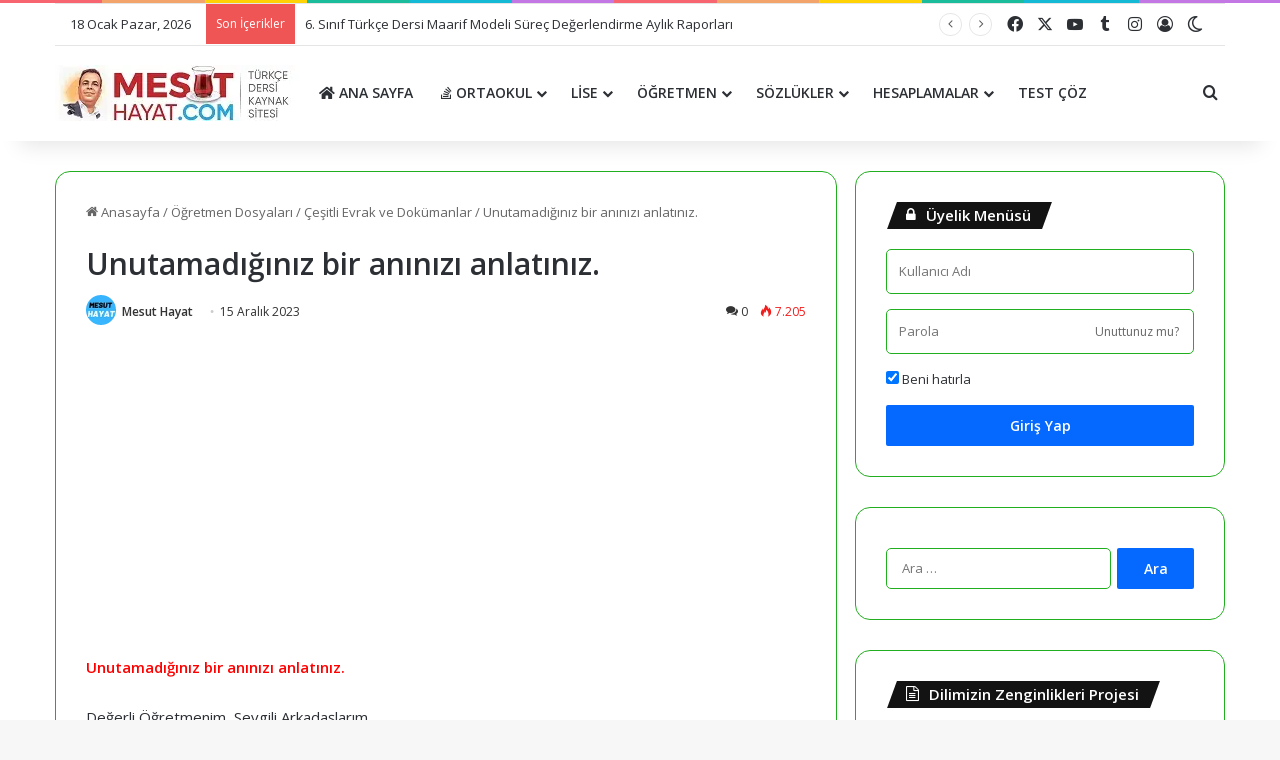

--- FILE ---
content_type: text/html; charset=UTF-8
request_url: https://www.mesuthayat.com/unutamadiginiz-bir-aninizi-anlatiniz/
body_size: 25909
content:
<!DOCTYPE html><html lang="tr" class="" data-skin="light" prefix="og: https://ogp.me/ns#"><head><script data-no-optimize="1">var litespeed_docref=sessionStorage.getItem("litespeed_docref");litespeed_docref&&(Object.defineProperty(document,"referrer",{get:function(){return litespeed_docref}}),sessionStorage.removeItem("litespeed_docref"));</script> <meta charset="UTF-8" /><style id="litespeed-ccss">:root{--tie-preset-gradient-1:linear-gradient(135deg,rgba(6,147,227,1) 0%,#9b51e0 100%);--tie-preset-gradient-2:linear-gradient(135deg,#7adcb4 0%,#00d082 100%);--tie-preset-gradient-3:linear-gradient(135deg,rgba(252,185,0,1) 0%,rgba(255,105,0,1) 100%);--tie-preset-gradient-4:linear-gradient(135deg,rgba(255,105,0,1) 0%,#cf2e2e 100%);--tie-preset-gradient-5:linear-gradient(135deg,#eee 0%,#a9b8c3 100%);--tie-preset-gradient-6:linear-gradient(135deg,#4aeadc 0%,#9778d1 20%,#cf2aba 40%,#ee2c82 60%,#fb6962 80%,#fef84c 100%);--tie-preset-gradient-7:linear-gradient(135deg,#ffceec 0%,#9896f0 100%);--tie-preset-gradient-8:linear-gradient(135deg,#fecda5 0%,#fe2d2d 50%,#6b003e 100%);--tie-preset-gradient-9:linear-gradient(135deg,#ffcb70 0%,#c751c0 50%,#4158d0 100%);--tie-preset-gradient-10:linear-gradient(135deg,#fff5cb 0%,#b6e3d4 50%,#33a7b5 100%);--tie-preset-gradient-11:linear-gradient(135deg,#caf880 0%,#71ce7e 100%);--tie-preset-gradient-12:linear-gradient(135deg,#020381 0%,#2874fc 100%);--tie-preset-gradient-13:linear-gradient(135deg,#4d34fa,#ad34fa);--tie-preset-gradient-14:linear-gradient(135deg,#0057ff,#31b5ff);--tie-preset-gradient-15:linear-gradient(135deg,#ff007a,#ff81bd);--tie-preset-gradient-16:linear-gradient(135deg,#14111e,#4b4462);--tie-preset-gradient-17:linear-gradient(135deg,#f32758,#ffc581);--main-nav-background:#fff;--main-nav-secondry-background:rgba(0,0,0,.03);--main-nav-primary-color:#08f;--main-nav-contrast-primary-color:#fff;--main-nav-text-color:#2c2f34;--main-nav-secondry-text-color:rgba(0,0,0,.5);--main-nav-main-border-color:rgba(0,0,0,.1);--main-nav-secondry-border-color:rgba(0,0,0,.08)}ul{box-sizing:border-box}.entry-content{counter-reset:footnotes}:root{--wp--preset--font-size--normal:16px;--wp--preset--font-size--huge:42px}.screen-reader-text{border:0;clip-path:inset(50%);height:1px;margin:-1px;overflow:hidden;padding:0;position:absolute;width:1px;word-wrap:normal!important}html :where(img[class*=wp-image-]){height:auto;max-width:100%}:root{--wp--preset--aspect-ratio--square:1;--wp--preset--aspect-ratio--4-3:4/3;--wp--preset--aspect-ratio--3-4:3/4;--wp--preset--aspect-ratio--3-2:3/2;--wp--preset--aspect-ratio--2-3:2/3;--wp--preset--aspect-ratio--16-9:16/9;--wp--preset--aspect-ratio--9-16:9/16;--wp--preset--color--black:#000;--wp--preset--color--cyan-bluish-gray:#abb8c3;--wp--preset--color--white:#fff;--wp--preset--color--pale-pink:#f78da7;--wp--preset--color--vivid-red:#cf2e2e;--wp--preset--color--luminous-vivid-orange:#ff6900;--wp--preset--color--luminous-vivid-amber:#fcb900;--wp--preset--color--light-green-cyan:#7bdcb5;--wp--preset--color--vivid-green-cyan:#00d084;--wp--preset--color--pale-cyan-blue:#8ed1fc;--wp--preset--color--vivid-cyan-blue:#0693e3;--wp--preset--color--vivid-purple:#9b51e0;--wp--preset--color--global-color:#08f;--wp--preset--gradient--vivid-cyan-blue-to-vivid-purple:linear-gradient(135deg,rgba(6,147,227,1) 0%,#9b51e0 100%);--wp--preset--gradient--light-green-cyan-to-vivid-green-cyan:linear-gradient(135deg,#7adcb4 0%,#00d082 100%);--wp--preset--gradient--luminous-vivid-amber-to-luminous-vivid-orange:linear-gradient(135deg,rgba(252,185,0,1) 0%,rgba(255,105,0,1) 100%);--wp--preset--gradient--luminous-vivid-orange-to-vivid-red:linear-gradient(135deg,rgba(255,105,0,1) 0%,#cf2e2e 100%);--wp--preset--gradient--very-light-gray-to-cyan-bluish-gray:linear-gradient(135deg,#eee 0%,#a9b8c3 100%);--wp--preset--gradient--cool-to-warm-spectrum:linear-gradient(135deg,#4aeadc 0%,#9778d1 20%,#cf2aba 40%,#ee2c82 60%,#fb6962 80%,#fef84c 100%);--wp--preset--gradient--blush-light-purple:linear-gradient(135deg,#ffceec 0%,#9896f0 100%);--wp--preset--gradient--blush-bordeaux:linear-gradient(135deg,#fecda5 0%,#fe2d2d 50%,#6b003e 100%);--wp--preset--gradient--luminous-dusk:linear-gradient(135deg,#ffcb70 0%,#c751c0 50%,#4158d0 100%);--wp--preset--gradient--pale-ocean:linear-gradient(135deg,#fff5cb 0%,#b6e3d4 50%,#33a7b5 100%);--wp--preset--gradient--electric-grass:linear-gradient(135deg,#caf880 0%,#71ce7e 100%);--wp--preset--gradient--midnight:linear-gradient(135deg,#020381 0%,#2874fc 100%);--wp--preset--font-size--small:13px;--wp--preset--font-size--medium:20px;--wp--preset--font-size--large:36px;--wp--preset--font-size--x-large:42px;--wp--preset--spacing--20:.44rem;--wp--preset--spacing--30:.67rem;--wp--preset--spacing--40:1rem;--wp--preset--spacing--50:1.5rem;--wp--preset--spacing--60:2.25rem;--wp--preset--spacing--70:3.38rem;--wp--preset--spacing--80:5.06rem;--wp--preset--shadow--natural:6px 6px 9px rgba(0,0,0,.2);--wp--preset--shadow--deep:12px 12px 50px rgba(0,0,0,.4);--wp--preset--shadow--sharp:6px 6px 0px rgba(0,0,0,.2);--wp--preset--shadow--outlined:6px 6px 0px -3px rgba(255,255,255,1),6px 6px rgba(0,0,0,1);--wp--preset--shadow--crisp:6px 6px 0px rgba(0,0,0,1)}:root{--brand-color:#0669ff;--dark-brand-color:#0051cc;--bright-color:#fff;--base-color:#2c2f34}html{-ms-touch-action:manipulation;touch-action:manipulation;-webkit-text-size-adjust:100%;-ms-text-size-adjust:100%}article,aside,header,nav{display:block}a{background-color:transparent}strong{font-weight:inherit}strong{font-weight:600}small{font-size:80%}img{border-style:none}button,input,textarea{font:inherit}button,input{overflow:visible}button,input,textarea{margin:0}button{text-transform:none}button,[type=submit]{-webkit-appearance:button}button::-moz-focus-inner,input::-moz-focus-inner{border:0;padding:0}button:-moz-focusring,input:-moz-focusring{outline:1px dotted ButtonText}textarea{overflow:auto}[type=checkbox]{box-sizing:border-box;padding:0}[type=search]{-webkit-appearance:textfield}[type=search]::-webkit-search-cancel-button,[type=search]::-webkit-search-decoration{-webkit-appearance:none}*{padding:0;margin:0;list-style:none;border:0;outline:none;box-sizing:border-box}*:before,*:after{box-sizing:border-box}body{background:#f7f7f7;color:var(--base-color);font-family:-apple-system,BlinkMacSystemFont,"Segoe UI",Roboto,Oxygen,Oxygen-Sans,Ubuntu,Cantarell,"Helvetica Neue","Open Sans",Arial,sans-serif;font-size:13px;line-height:21px}h1,h3,.the-subtitle{line-height:1.4;font-weight:600}h1{font-size:41px;font-weight:700}h3{font-size:23px}.the-subtitle{font-size:17px}a{color:var(--base-color);text-decoration:none}img{max-width:100%;height:auto}p{line-height:1.7}.screen-reader-text,.comment-form-comment label{clip:rect(1px,1px,1px,1px);position:absolute!important;height:1px;width:1px;overflow:hidden}.stream-item{text-align:center;position:relative;z-index:2;margin:20px 0;padding:0}.tie-icon:before,[class^=tie-icon-],[class*=" tie-icon-"]{font-family:'tiefonticon'!important;speak:never;font-style:normal;font-weight:400;font-variant:normal;text-transform:none;line-height:1;-webkit-font-smoothing:antialiased;-moz-osx-font-smoothing:grayscale;display:inline-block}.tie-popup,#autocomplete-suggestions{display:none}.container{margin-right:auto;margin-left:auto;padding-left:15px;padding-right:15px}.container:after{content:"";display:table;clear:both}@media (min-width:768px){.container{width:100%}}@media (min-width:1200px){.container{max-width:1200px}}.tie-row{margin-left:-15px;margin-right:-15px}.tie-row:after{content:"";display:table;clear:both}.tie-col-md-4,.tie-col-md-8,.tie-col-xs-12{position:relative;min-height:1px;padding-left:15px;padding-right:15px}.tie-col-xs-12{float:left}.tie-col-xs-12{width:100%}@media (min-width:992px){.tie-col-md-4,.tie-col-md-8{float:left}.tie-col-md-4{width:33.33333%}.tie-col-md-8{width:66.66667%}}.tie-alignleft{float:left}.tie-alignright{float:right}.fullwidth{width:100%!important}.clearfix:before,.clearfix:after{content:"<meta charset="UTF-8" />20";display:block;height:0;overflow:hidden}.clearfix:after{clear:both}.tie-container,#tie-wrapper{height:100%;min-height:650px}.tie-container{position:relative;overflow:hidden}#tie-wrapper{background:#fff;position:relative;z-index:108;height:100%;margin:0 auto}.container-wrapper{background:#fff;border:1px solid rgba(0,0,0,.1);border-radius:2px;padding:30px}#content{margin-top:30px}@media (max-width:991px){#content{margin-top:15px}}.site-content{-ms-word-wrap:break-word;word-wrap:break-word}.theme-header{background:#fff;position:relative;z-index:999}.theme-header:after{content:"";display:table;clear:both}.theme-header.has-shadow{box-shadow:rgba(0,0,0,.1) 0px 25px 20px -20px}#menu-components-wrap{display:flex;justify-content:space-between;width:100%;flex-wrap:wrap}.header-layout-4 #menu-components-wrap{justify-content:flex-start}.header-layout-4 #menu-components-wrap .main-menu-wrap{flex-grow:2}#logo{margin-top:40px;margin-bottom:40px;display:block;float:left}#logo img{vertical-align:middle}#logo a{display:inline-block}@media (max-width:991px){#theme-header.has-normal-width-logo #logo{margin:14px 0!important;text-align:left;line-height:1}#theme-header.has-normal-width-logo #logo img{width:auto;height:auto;max-width:190px}}@media (max-width:479px){#theme-header.has-normal-width-logo #logo img{max-width:160px;max-height:60px!important}}@media (max-width:991px){#theme-header.mobile-header-default.header-layout-1 .header-layout-1-logo{flex-grow:10}}.components{display:flex;align-items:center;justify-content:end}.components>li{position:relative}.components>li.social-icons-item{margin:0}.components>li>a{display:block;position:relative;width:30px;text-align:center;font-size:16px;white-space:nowrap}.header-layout-1 #menu-components-wrap{display:flex;justify-content:flex-end}.header-layout-1 .main-menu-wrapper{display:table;width:100%}.header-layout-1 #logo{line-height:1;float:left;margin-top:20px;margin-bottom:20px}.header-layout-1 .header-layout-1-logo{display:table-cell;vertical-align:middle;float:none}.rainbow-line{height:3px;width:100%;position:relative;z-index:2;background-image:-webkit-linear-gradient(left,#f76570 0%,#f76570 8%,#f3a46b 8%,#f3a46b 16%,#f3a46b 16%,#ffd205 16%,#ffd205 24%,#ffd205 24%,#1bbc9b 24%,#1bbc9b 25%,#1bbc9b 32%,#14b9d5 32%,#14b9d5 40%,#c377e4 40%,#c377e4 48%,#f76570 48%,#f76570 56%,#f3a46b 56%,#f3a46b 64%,#ffd205 64%,#ffd205 72%,#1bbc9b 72%,#1bbc9b 80%,#14b9d5 80%,#14b9d5 80%,#14b9d5 89%,#c377e4 89%,#c377e4 100%);background-image:linear-gradient(to right,#f76570 0%,#f76570 8%,#f3a46b 8%,#f3a46b 16%,#f3a46b 16%,#ffd205 16%,#ffd205 24%,#ffd205 24%,#1bbc9b 24%,#1bbc9b 25%,#1bbc9b 32%,#14b9d5 32%,#14b9d5 40%,#c377e4 40%,#c377e4 48%,#f76570 48%,#f76570 56%,#f3a46b 56%,#f3a46b 64%,#ffd205 64%,#ffd205 72%,#1bbc9b 72%,#1bbc9b 80%,#14b9d5 80%,#14b9d5 80%,#14b9d5 89%,#c377e4 89%,#c377e4 100%)}@media (max-width:991px){.header-layout-1 .main-menu-wrapper{border-width:0;display:flex;flex-flow:row nowrap;align-items:center;justify-content:space-between}}.mobile-header-components{display:none;z-index:10;height:30px;line-height:30px;flex-wrap:nowrap;flex:1 1 0%}.mobile-header-components .components{float:none;display:flex!important;justify-content:stretch}.mobile-header-components .components li.custom-menu-link{display:inline-block;float:none}.mobile-header-components .components li.custom-menu-link>a{width:20px;padding-bottom:15px}.mobile-header-components [class^=tie-icon-]{font-size:18px;width:20px;height:20px;vertical-align:middle}.mobile-header-components .tie-mobile-menu-icon{font-size:20px}.mobile-header-components .nav-icon{display:inline-block;width:20px;height:2px;background-color:var(--base-color);position:relative;top:-4px}.mobile-header-components .nav-icon:before,.mobile-header-components .nav-icon:after{position:absolute;right:0;background-color:var(--base-color);content:'';display:block;width:100%;height:100%;transform:translateZ(0);backface-visibility:hidden}.mobile-header-components .nav-icon:before{transform:translateY(-7px)}.mobile-header-components .nav-icon:after{transform:translateY(7px)}#mobile-header-components-area_1 .components li.custom-menu-link>a{margin-right:15px}#mobile-header-components-area_2 .components{flex-direction:row-reverse}#mobile-header-components-area_2 .components li.custom-menu-link>a{margin-left:15px}@media (max-width:991px){#tie-body #mobile-container,.mobile-header-components{display:block}}.top-nav{background-color:#fff;position:relative;z-index:10;line-height:40px;border:1px solid rgba(0,0,0,.1);border-width:1px 0;color:var(--base-color);clear:both}.main-nav-below.top-nav-above .top-nav{border-top-width:0}.top-nav a:not(.button):not(:hover){color:var(--base-color)}.topbar-wrapper{display:flex;min-height:40px}.top-nav .tie-alignleft,.top-nav .tie-alignright{flex-grow:1;position:relative}.top-nav.has-breaking-news .tie-alignleft{flex:1 0 100px}.top-nav.has-breaking-news .tie-alignright{flex-grow:0;z-index:1}.topbar-today-date{float:left;padding-right:15px;flex-shrink:0}@media (min-width:992px){.top-nav-boxed .topbar-wrapper{padding-right:15px;padding-left:15px}.top-nav-boxed .top-nav{background:0 0!important;border-width:0}.top-nav-boxed .topbar-wrapper{background:#fff;border:1px solid rgba(0,0,0,.1);border-width:1px 0;width:100%}}@media (max-width:991px){.topbar-today-date,.theme-header .components{display:none}}.breaking{display:none}.main-nav-wrapper{position:relative;z-index:4}.main-nav{background-color:var(--main-nav-background);color:var(--main-nav-primary-color);position:relative;border:1px solid var(--main-nav-main-border-color);border-width:1px 0}.main-menu-wrapper{position:relative}@media (min-width:992px){.header-menu .menu{display:flex}.header-menu .menu a{display:block;position:relative}.header-menu .menu>li>a{white-space:nowrap}.header-menu .menu .sub-menu a{padding:8px 10px}.header-menu .menu ul:not(.sub-menu-columns):not(.sub-menu-columns-item):not(.sub-list):not(.mega-cat-sub-categories):not(.slider-arrow-nav){box-shadow:0 2px 5px rgba(0,0,0,.1)}.header-menu .menu ul li{position:relative}.header-menu .menu ul a{border-width:0 0 1px}.header-menu .menu ul ul{top:0;left:100%}#main-nav{z-index:9;line-height:60px}.main-menu .menu>li>a{padding:0 14px;font-size:14px;font-weight:700}.main-menu .menu>li>.menu-sub-content{border-top:2px solid var(--main-nav-primary-color)}.main-menu .menu ul{line-height:20px;z-index:1}.main-menu .menu .mega-link-column .tie-menu-icon{width:20px}.main-menu .menu-sub-content{background:var(--main-nav-background);display:none;padding:15px;width:230px;position:absolute;box-shadow:0 3px 4px rgba(0,0,0,.2)}.main-menu .menu-sub-content a{width:200px}.main-nav .menu a,.main-nav .components li a{color:var(--main-nav-text-color)}.main-nav-light{--main-nav-background:#fff;--main-nav-secondry-background:rgba(0,0,0,.03);--main-nav-primary-color:var(--brand-color);--main-nav-contrast-primary-color:var(--bright-color);--main-nav-text-color:var(--base-color);--main-nav-secondry-text-color:rgba(0,0,0,.5);--main-nav-main-border-color:rgba(0,0,0,.1);--main-nav-secondry-border-color:rgba(0,0,0,.08)}}@media (min-width:992px){header .menu-item-has-children>a:before,.mega-menu>a:before{content:'';position:absolute;right:10px;top:50%;bottom:auto;transform:translateY(-50%);font-family:'tiefonticon'!important;font-style:normal;font-weight:400;font-variant:normal;text-transform:none;content:"\f079";font-size:11px;line-height:1}header .menu-item-has-children .menu-item-has-children>a:before,.mega-menu .menu-item-has-children>a:before{content:"\f106";font-size:15px}.menu>.menu-item-has-children:not(.is-icon-only)>a,.menu .mega-menu:not(.is-icon-only)>a{padding-right:25px}}@media (min-width:992px){.header-layout-1.main-nav-below.top-nav-above .main-nav{margin-top:-1px;border-top-width:0}.header-layout-1.main-nav-below.top-nav-above .breaking-title{top:0;margin-bottom:-1px}}.header-layout-1.has-shadow:not(.top-nav-below) .main-nav{border-bottom:0}@media only screen and (min-width:992px) and (max-width:1100px){.main-nav .menu>li:not(.is-icon-only)>a{padding-left:7px;padding-right:7px}.main-nav .menu>li:not(.is-icon-only)>a:before{display:none}}.menu-tiny-label{font-size:10px;border-radius:10px;padding:2px 7px 3px;margin-left:3px;line-height:1;position:relative;top:-1px}@media (max-width:991px){#tie-wrapper header#theme-header{box-shadow:none;background:0 0!important}.header-layout-1 .main-nav{border-width:0;box-shadow:0 3px 7px 0 rgba(0,0,0,.1)}.header-layout-1 .main-nav{background-color:#fff}.header-layout-1 #menu-components-wrap{display:none}.main-menu-wrapper .main-menu-wrap{width:100%}}@media (max-width:767px){.magazine1:not(.has-builder):not(.error404) .main-content,.magazine1:not(.has-builder):not(.error404) .sidebar{padding-left:0;padding-right:0}}textarea,input{border:1px solid rgba(0,0,0,.1);color:var(--base-color);font-size:13px;outline:none;padding:10px 12px;line-height:23px;border-radius:2px;max-width:100%;background-color:transparent}textarea,input:not([type=checkbox]):not([type=radio]){appearance:none;outline:none}textarea{width:100%}@media (max-width:767px){input:not([type=submit]),textarea{font-size:16px!important}}.button,[type=submit]{width:auto;position:relative;background-color:var(--tie-buttons-color,var(--brand-color));color:var(--tie-buttons-text,var(--bright-color));border-radius:var(--tie-buttons-radius,2px);border:var(--tie-buttons-border-width,0) solid var(--tie-buttons-border-color,var(--brand-color));padding:10px 25px;margin:0;font-weight:600;font-size:14px;display:inline-block;text-align:center;line-height:21px;text-decoration:none;vertical-align:middle;appearance:none}@media (min-width:992px){.sidebar-right .main-content{float:left}.sidebar-right .sidebar{float:right}.sidebar-right.magazine1 .main-content{padding-right:3px}}.post-meta{margin:10px 0 8px;font-size:12px;overflow:hidden}.post-meta,.post-meta a:not(:hover){color:#666}.post-meta .meta-item{margin-right:8px;display:inline-block}.post-meta .meta-item.tie-icon:before{padding-right:3px}.post-meta .meta-item.date:before{content:"\f017"}.post-meta .meta-item.meta-comment:before{content:"\f086"}.post-meta .tie-alignright .meta-item:last-child{margin:0!important}@media (max-width:767px){.entry-header .post-meta>span,.entry-header .post-meta>div,.main-content .post-meta>span,.main-content .post-meta>div{float:left}}.very-hot{color:#f11e1e}#breadcrumb{margin:50px 0 0}#breadcrumb,#breadcrumb a:not(:hover){color:#666}#breadcrumb .delimiter{margin:0 3px;font-style:normal}.entry-header-outer #breadcrumb{margin:0 0 20px;padding:0}@media (max-width:767px){.single-post #breadcrumb .current,.single-post #breadcrumb em:last-of-type{display:none}}.social-icons-item{float:right;margin-left:6px;position:relative}.social-icons-item .social-link span{color:var(--base-color);line-height:unset}.social-icons-widget .social-icons-item .social-link{width:24px;height:24px;line-height:24px;padding:0;display:block;text-align:center;border-radius:2px}.top-nav .components>li.social-icons-item .social-link:not(:hover) span{color:var(--base-color)}.social-icons-item .facebook-social-icon{background-color:#4080ff!important}.social-icons-item .facebook-social-icon span{color:#4080ff}.social-icons-item .twitter-social-icon{background-color:#000!important}.social-icons-item .twitter-social-icon span{color:#000}.social-icons-item .instagram-social-icon{background-color:#c13584!important}.social-icons-item .instagram-social-icon span{color:#c13584}.social-icons-item .youtube-social-icon{background-color:#ef4e41!important}.social-icons-item .youtube-social-icon span{color:#ef4e41}.social-icons-item .tumblr-social-icon{background-color:#35465c!important}.social-icons-item .tumblr-social-icon span{color:#35465c}ul:not(.solid-social-icons) .social-icons-item a:not(:hover){background-color:transparent!important}.solid-social-icons .social-link{background-color:var(--base-color)}.dark-skin .solid-social-icons .social-link{background-color:#27292d;border-color:#27292d}.solid-social-icons .social-link span{color:#fff!important}.entry-header{padding:30px 30px 0;margin-bottom:20px}@media (max-width:991px){.entry-header{padding:20px 20px 0}}.entry{line-height:1.7;font-size:15px}.entry p{margin-bottom:25px;line-height:1.7}@media (max-width:767px){.container-wrapper,.entry-content{padding:20px 15px}}.no-small-thumbs.post-widget-body{padding-left:0!important}.block-head-4 .has-block-head-4,.block-head-4 .comment-reply-title{position:relative;opacity:.99;display:inline-block!important;width:auto;font-size:15px;line-height:1.3;font-weight:500;margin-bottom:20px;padding:5px 10px;color:var(--bright-color)}.block-head-4 .has-block-head-4:before,.block-head-4 .comment-reply-title:before{content:'';position:absolute;left:0;top:0;width:100%;height:100%;background-color:var(--brand-color);z-index:-1}.block-head-4 #cancel-comment-reply-link{color:var(--bright-color)}.block-head-4 .widget-title{padding:0 10px}.block-head-4 .widget-title .the-subtitle{line-height:27px}.block-head-4#tie-body .widget-title,.block-head-4#tie-body .widget-title a:not(:hover){color:#fff}.block-head-4#tie-body .widget-title:before{background:#111}.block-head-4 #check-also-box .widget-title{padding-left:30px}.block-head-4 #check-also-close{top:4px;left:5px}.block-head-4 .widget-title a:not(:hover){color:#fff}.block-head-4 span.widget-title-icon{float:left;margin-right:10px;line-height:27px;position:static;color:#fff}.block-head-4 .widget-title{opacity:.99}.block-head-5 .has-block-head-4,.block-head-5 .comment-reply-title{padding:5px 15px 5px 25px}.block-head-5 .has-block-head-4:before,.block-head-5 .comment-reply-title:before{transform:skew(-20deg) translateX(6px)}.block-head-5 .widget-title{padding:0 10px 0 20px}.block-head-5 #check-also-box .widget-title{padding-left:37px}.block-head-5 #check-also-close{left:12px}.side-aside{position:fixed;top:0;z-index:111;visibility:hidden;width:350px;max-width:100%;height:100%;background:#fff;background-repeat:no-repeat;background-position:center top;background-size:cover;overflow-y:auto}@media (min-width:992px){.side-aside{right:0;transform:translate(350px,0)}.side-aside:not(.slide-sidebar-desktop){display:none}}.dark-skin{--lazyload-loading-color:#161717}.dark-skin{background-color:var(--tie-dark-skin-bg-main,#1f2024);color:#fff}.dark-skin input:not([type=submit]){color:#ccc}.dark-skin a:not(:hover){color:#fff}.dark-skin input:not([type=submit]){border-color:rgba(255,255,255,.1)}.sidebar .container-wrapper{margin-bottom:30px}@media (max-width:991px){.sidebar .container-wrapper{margin-bottom:15px}}@media (max-width:991px){.has-sidebar .sidebar{margin-top:15px}}.widget-title{position:relative}.widget-title .the-subtitle{font-size:15px;min-height:15px}.widget-title-icon{position:absolute;right:0;top:1px;color:#b9bec3;font-size:15px}.widget-title-icon:before{content:"\f08d"}.post-widget-body{padding-left:125px}.post-widget-body .post-title{font-size:14px;line-height:1.4;margin-bottom:5px}.widget li{padding:6px 0}.widget li:first-child{padding-top:0}.widget li:last-child{padding-bottom:0;border-bottom:0}.widget li:after{clear:both;display:table;content:""}.widget .post-meta{margin:2px 0 0;font-size:11px;line-height:17px}.widget_text .widget-title-icon:before{content:"\f0f6"}.posts-list-big-first .posts-list-items li:first-child{padding-bottom:20px}.posts-list-big-first li:first-child .post-widget-body{padding-left:0}.posts-list-big-first li:first-child .post-title{font-size:18px}@media (max-width:991px){.posts-list-big-first .posts-list-items{overflow:hidden}.posts-list-big-first li{width:48%;float:left}.posts-list-big-first li:nth-child(2n+1){clear:both}}@media (max-width:670px){.posts-list-big-first li{width:100%}}form.search-form{overflow:auto;position:relative;width:100%;margin-top:10px}.search-field{float:left;width:73%;padding:8px 15px}.search-submit[type=submit]{float:right;padding:10px 5px;margin-left:2%;width:25%}.widget_text .textwidget{overflow:hidden}.login-widget .widget-title-icon:before{content:"\f023"}.login-widget form input[type=text],.login-widget form input[type=password]{width:100%;float:none;margin-bottom:15px}.login-widget .pass-container{position:relative}.login-widget .pass-container input[type=password]{padding-right:70px}.login-widget .forget-text{position:absolute;right:15px;line-height:45px;top:0;font-size:12px}.login-widget .forget-text:not(:hover){color:#666}.login-widget .rememberme{display:block;margin-bottom:15px}li.widget-post-list{padding:7px 0;position:relative}.social-icons-widget ul{margin:0 -3px}.social-icons-widget .social-icons-item{float:left;margin:3px;border-bottom:0;padding:0}.social-icons-widget .social-icons-item .social-link{width:40px;height:40px;line-height:40px;font-size:18px}@media (max-width:479px){.social-icons-widget .social-icons-item{float:none;display:inline-block}}@media (min-width:992px){.mega-menu .mega-menu-block{left:0;width:100%;padding:30px}.mega-menu .mega-menu-block a{width:auto}.sub-menu-columns{margin:0 -15px;display:flex;flex-direction:row;flex-wrap:wrap}.mega-links .mega-menu-block{padding-bottom:15px}.main-menu .mega-links-head{width:100%;font-weight:600;background:0 0!important;border-bottom:2px solid var(--main-nav-secondry-border-color);border-top:0;line-height:40px;font-size:14px;margin-bottom:10px}.main-menu .mega-links-head:before{display:none}.main-menu .mega-links-head:after{display:block;content:"";width:50px;height:2px;background:var(--main-nav-primary-color);position:absolute;bottom:-2px;left:0}li.mega-link-column{margin-bottom:10px;padding:0 15px;flex-basis:50%}li.mega-link-column li{width:100%}li.mega-link-column li a{padding:8px 0}.mega-links-4col .mega-link-column{flex-basis:calc(100%/4)}}.breaking{float:left;width:100%;display:block!important}.breaking-title{padding:0 10px;display:block;float:left;color:#fff;font-size:12px;position:relative}.breaking-title span{position:relative;z-index:1}.breaking-title span.breaking-icon{display:none}@media (max-width:600px){.breaking-title span.breaking-icon{display:inline-block}.breaking-title .breaking-title-text{display:none}}.breaking-title:before{content:"";background:#f05555;width:100%;height:100%;position:absolute;left:0;top:0;z-index:0}.breaking-news{display:none}#mobile-container{display:none;padding:10px 30px 30px}#mobile-menu{margin-bottom:20px;position:relative;padding-top:15px}#mobile-social-icons{margin-bottom:15px}#mobile-social-icons ul{text-align:center;overflow:hidden}#mobile-social-icons ul .social-icons-item{float:none;display:inline-block}#mobile-social-icons .social-icons-item{margin:0}#mobile-social-icons .social-icons-item .social-link{background:0 0;border:none}#mobile-search .search-form{overflow:hidden;position:relative}#mobile-search .search-form:after{position:absolute;content:"\f002";font-family:'tiefonticon';top:4px;right:10px;line-height:30px;width:30px;font-size:16px;border-radius:50%;text-align:center;color:#fff}#mobile-search .search-field{background-color:rgba(0,0,0,.05);border-color:rgba(255,255,255,.1);color:#fff;width:100%;border-radius:50px;padding:7px 45px 7px 20px}#mobile-search .search-submit{background:0 0;font-size:0;width:35px;height:38px;position:absolute;top:0;right:5px;z-index:1}#mobile-search input::-webkit-input-placeholder{color:rgba(255,255,255,.6)}#mobile-search input::-moz-placeholder{color:rgba(255,255,255,.6)}#mobile-search input:-moz-placeholder{color:rgba(255,255,255,.6)}#mobile-search input:-ms-input-placeholder{color:rgba(255,255,255,.6)}#tie-wrapper:after{position:absolute;z-index:1000;top:-10%;left:-50%;width:0;height:0;background:rgba(0,0,0,.2);content:'';opacity:0}@media (max-width:991px){.side-aside.appear-from-left{left:0;transform:translate(-100%,0)}}.is-desktop .side-aside .has-custom-scroll{padding:50px 0 0}.side-aside:after{position:absolute;top:0;left:0;width:100%;height:100%;background:rgba(0,0,0,.2);content:'';opacity:1}a.remove{position:absolute;top:0;right:0;display:block;speak:never;-webkit-font-smoothing:antialiased;-moz-osx-font-smoothing:grayscale;width:20px;height:20px;display:block;line-height:20px;text-align:center;font-size:15px}a.remove:before{content:"\e117";font-family:'tiefonticon';color:#e74c3c}a.remove.big-btn{width:25px;height:25px;line-height:25px;font-size:22px}a.remove.light-btn:not(:hover):before{color:#fff}.side-aside a.remove{z-index:1;top:15px;left:50%;right:auto;transform:translateX(-50%)}.side-aside a.remove:not(:hover):before{color:#111}.side-aside.dark-skin a.remove:not(:hover):before{color:#fff}.tie-popup a.remove{transform:scale(.2);opacity:0;top:15px;right:15px;z-index:1}.theiaStickySidebar:after{content:"";display:table;clear:both}.side-aside,.has-custom-scroll{overflow-x:hidden;scrollbar-width:thin}.side-aside::-webkit-scrollbar,.has-custom-scroll::-webkit-scrollbar{width:5px}.side-aside::-webkit-scrollbar-track,.has-custom-scroll::-webkit-scrollbar-track{background:0 0}.side-aside::-webkit-scrollbar-thumb,.has-custom-scroll::-webkit-scrollbar-thumb{border-radius:20px;background:rgba(0,0,0,.2)}.dark-skin .has-custom-scroll::-webkit-scrollbar-thumb{background:#000}.tie-popup{position:fixed;z-index:99999;left:0;top:0;height:100%;width:100%;background-color:rgba(0,0,0,.5);display:none;perspective:600px}.tie-popup-container{position:relative;z-index:100;width:90%;max-width:420px;margin:10em auto 0;border-radius:2px;box-shadow:0 0 20px rgba(0,0,0,.2);will-change:transform,opacity;transform:scale(.5);opacity:0}.tie-popup-container .login-submit{padding-top:15px;padding-bottom:15px}.tie-popup-container .container-wrapper{padding:60px;background-color:#fff!important;border-radius:5px}@media (max-width:479px){.tie-popup-container .container-wrapper{padding:30px}}.pop-up-live-search{will-change:transform,opacity;transform:scale(.7);opacity:0}.tie-popup-search-wrap::-webkit-input-placeholder{color:#fff}.tie-popup-search-wrap::-moz-placeholder{color:#fff}.tie-popup-search-wrap:-moz-placeholder{color:#fff}.tie-popup-search-wrap:-ms-input-placeholder{color:#fff}.tie-popup-search-wrap form{position:relative;height:80px;margin-bottom:20px}.popup-search-wrap-inner{position:relative;padding:80px 15px 0;margin:0 auto;max-width:800px}input.tie-popup-search-input{width:100%;height:80px;line-height:80px;background:rgba(0,0,0,.7)!important;font-weight:500;font-size:22px;border:0;padding-right:80px;padding-left:30px;color:#fff;border-radius:5px}button.tie-popup-search-submit{font-size:28px;color:#666;position:absolute;right:5px;top:15px;background:0 0!important}#tie-popup-search-mobile .popup-search-wrap-inner{padding-top:50px}#tie-popup-search-mobile input.tie-popup-search-input{height:50px;line-height:1;padding-left:20px;padding-right:50px}#tie-popup-search-mobile button.tie-popup-search-submit{font-size:16px;top:9px;right:0}#autocomplete-suggestions{overflow:auto;padding:20px;color:#eee;position:absolute;display:none;width:370px;z-index:9999;margin-top:15px}.tie-icon-line:before{content:"\e906"}.tie-icon-messenger:before{content:"\f39f"}.tie-icon-facebook:before{content:"\f09a"}.tie-icon-search:before{content:"\f002"}.tie-icon-author:before{content:"\f007"}.tie-icon-home:before{content:"\f015"}.tie-icon-phone:before{content:"\f095"}.tie-icon-twitter:before{content:"\e90f"}.tie-icon-bolt:before{content:"\f0e7"}.tie-icon-youtube:before{content:"\f16a"}.tie-icon-instagram:before{content:"\f16d"}.tie-icon-tumblr:before{content:"\f173"}.tie-icon-paper-plane:before{content:"\f1d8"}.tie-icon-whatsapp:before{content:"\f232"}.tie-icon-fire:before{content:"\e900"}.tie-icon-moon:before{content:"\f10d"}.fas,.far,.fab{-moz-osx-font-smoothing:grayscale;-webkit-font-smoothing:antialiased;display:inline-block;font-style:normal;font-variant:normal;text-rendering:auto;line-height:1}.fa-book:before{content:"\f02d"}.fa-book-open:before{content:"\f518"}.fa-book-reader:before{content:"\f5da"}.fa-folder-open:before{content:"\f07c"}.fa-home:before{content:"\f015"}.fa-stack-overflow:before{content:"\f16c"}.fa-swatchbook:before{content:"\f5c3"}.fab{font-family:'Font Awesome 5 Brands';font-weight:400}.far{font-family:'Font Awesome 5 Free';font-weight:400}.fas{font-family:'Font Awesome 5 Free';font-weight:900}.post-content.container-wrapper{padding:0}.post-components>div,.post-components #add-comment-block{margin-top:30px}@media (max-width:991px){.post-components>div,.post-components #add-comment-block{margin-top:15px}}.post-components #respond{margin-top:30px}.entry-header{font-size:45px;line-height:1.2}@media (max-width:767px){.entry-header{font-size:28px}}.entry-header .entry-title{margin-bottom:15px}@media (max-width:767px){.entry-header .entry-title{font-size:28px}}.entry-header .post-meta{overflow:inherit;font-size:12px;margin-top:5px;margin-bottom:0;line-height:24px}.entry-header .post-meta .meta-item{margin-right:12px}.entry-header .post-meta,.entry-header .post-meta a:not(:hover){color:#333}.entry-header .post-meta .meta-author{margin:0}.entry-header .post-meta .meta-author a{font-weight:600}.entry-header .post-meta .author-meta+.date:before{content:"22";color:#ccc;margin:0 3px 0 5px;display:inline-block}.entry-header .post-meta .tie-alignright{display:inline}@media (max-width:767px){.entry-header .post-meta{margin-bottom:-8px}.entry-header .post-meta .tie-alignright{float:none}.entry-header .post-meta .meta-item,.entry-header .post-meta .tie-alignright .meta-item:last-child{margin-bottom:8px!important}.entry-header .post-meta>span,.entry-header .post-meta>div{float:initial!important}.entry-header .post-meta .meta-author a{font-weight:400}.entry-header .meta-author-avatar img{width:20px;height:20px}}.meta-author-avatar img{width:30px;height:30px;margin-right:3px;margin-top:-5px;vertical-align:middle;border-radius:50%}.post-layout-1 div.entry-content{padding-top:0}.post-layout-1 .entry-header-outer{padding:30px 30px 20px}@media (max-width:767px){.post-layout-1 .entry-header-outer{padding:20px}}.post-layout-1 .entry-header{padding:0;margin:0}.entry-content{padding:0 30px 30px}@media (max-width:767px){.entry-content{padding-right:15px;padding-left:15px}}@media (max-width:767px){.single .entry-content{padding-top:15px}}.share-buttons{padding:18px 28px;line-height:0}@media (max-width:767px){.share-buttons{padding:15px}}.share-buttons-mobile{position:fixed;bottom:0;z-index:999999;width:100%;background:0 0;border:0 none;padding:0}.share-buttons-mobile .share-links a{margin:0;border-radius:0;width:1%;display:table-cell;opacity:1!important}.share-buttons-mobile .share-links a .share-btn-icon{margin:0 auto;float:none}@media (min-width:768px){.share-buttons-mobile{display:none}}.mobile-share-buttons-spacer{height:40px}@media (min-width:768px){.mobile-share-buttons-spacer{display:none}}.share-links a{color:#fff}.share-links{overflow:hidden;position:relative}.share-links .share-btn-icon{font-size:15px}.share-links a{display:inline-block;margin:2px;height:40px;overflow:hidden;position:relative;border-radius:2px;width:40px}.share-links a,.share-links a:before{background-color:#444}.share-links a .share-btn-icon{width:40px;height:40px;float:left;display:block;text-align:center;line-height:40px}.share-rounded a{border-radius:100%}.share-links a.facebook-share-btn,.share-links a.facebook-share-btn:before{background:#4080ff}.share-links a.twitter-share-btn,.share-links a.twitter-share-btn:before{background:#000}.share-links a.whatsapp-share-btn,.share-links a.whatsapp-share-btn:before{background:#43d854}.share-links a.line-share-btn,.share-links a.line-share-btn:before{background:#00c300}.share-links a.line-share-btn .tie-icon-line:before{margin:0 -1px}.share-links a.telegram-share-btn,.share-links a.telegram-share-btn:before{background:#08c}.share-links a.messenger-share-btn,.share-links a.messenger-share-btn:before{background:#0078ff}.share-links a.viber-share-btn,.share-links a.viber-share-btn:before{background:#773ead}@media (min-width:768px){a.line-share-btn,a.whatsapp-share-btn,a.telegram-share-btn,a.viber-share-btn{display:none!important}}@media (min-width:768px){a.messenger-mob-share-btn{display:none!important}}#add-comment-block{margin-bottom:0}#add-comment-block #respond{margin-top:0}#cancel-comment-reply-link{float:right;line-height:18px}.has-block-head-4 #cancel-comment-reply-link{margin-left:50px;font-weight:400;line-height:1.6}#respond .comment-form-author input,#respond .comment-form-email input{width:100%}#respond .comment-form-email{width:48%;float:left}#respond .comment-form-email{margin-right:4%}@media (max-width:670px){#respond .comment-form-email{width:100%;float:none;margin-right:0}}#respond .comment-notes{margin-bottom:10px}#respond p{margin-bottom:10px}#respond p:last-of-type{margin-bottom:0}#respond .required{font-weight:700;color:red}#respond label{line-height:30px;font-weight:700}#respond label:after{content:"";display:table;clear:both}#respond textarea{vertical-align:top;resize:none}#respond .form-submit{clear:both}#check-also-box{position:fixed;background-color:#fff;z-index:999;bottom:15px;right:-1px;transform:translatex(100%);width:340px;padding:30px;border:1px solid rgba(0,0,0,.1);border-radius:2px;border-top-right-radius:0;border-bottom-right-radius:0}#check-also-box .has-first-big-post .post-widget-body{clear:both}#check-also-box .posts-list-big-first li{padding-bottom:0}#check-also-box .posts-list-big-first li .post-title{font-size:18px;line-height:1.3em}@media (max-width:991px){#check-also-box{display:none}}.stream-item-above-post-content{margin:0 auto 30px}#post-extra-info{display:none}#main-nav .main-menu>ul>li>a{text-transform:uppercase}.entry-header h1.entry-title{font-size:30px}#the-post .entry-content,#the-post .entry-content p{font-size:15px}a{color:#0a0002}.container-wrapper,.the-global-title,.comment-reply-title,textarea,input{border-color:#22af1f!important}@media (min-width:1200px){.container{width:auto}}@media (min-width:1300px){.container{max-width:1300px}}body .social-icons-widget .social-icons-item .social-link{border-radius:35px}body textarea,body input{border-radius:5px}body .container-wrapper,body .tie-popup-container .container-wrapper,body .widget{border-radius:15px}body .main-menu .menu-sub-content{border-bottom-left-radius:10px;border-bottom-right-radius:10px}body #check-also-box.check-also-right{border-top-left-radius:15px;border-bottom-left-radius:15px}#comments{display:none}</style><link rel="preload" data-asynced="1" data-optimized="2" as="style" onload="this.onload=null;this.rel='stylesheet'" href="https://www.mesuthayat.com/wp-content/litespeed/css/1e8955ca7c4d826eea4117d0ebb48794.css?ver=fe3a0" /><script>!function(a){"use strict";var b=function(b,c,d){function e(a){return h.body?a():void setTimeout(function(){e(a)})}function f(){i.addEventListener&&i.removeEventListener("load",f),i.media=d||"all"}var g,h=a.document,i=h.createElement("link");if(c)g=c;else{var j=(h.body||h.getElementsByTagName("head")[0]).childNodes;g=j[j.length-1]}var k=h.styleSheets;i.rel="stylesheet",i.href=b,i.media="only x",e(function(){g.parentNode.insertBefore(i,c?g:g.nextSibling)});var l=function(a){for(var b=i.href,c=k.length;c--;)if(k[c].href===b)return a();setTimeout(function(){l(a)})};return i.addEventListener&&i.addEventListener("load",f),i.onloadcssdefined=l,l(f),i};"undefined"!=typeof exports?exports.loadCSS=b:a.loadCSS=b}("undefined"!=typeof global?global:this);!function(a){if(a.loadCSS){var b=loadCSS.relpreload={};if(b.support=function(){try{return a.document.createElement("link").relList.supports("preload")}catch(b){return!1}},b.poly=function(){for(var b=a.document.getElementsByTagName("link"),c=0;c<b.length;c++){var d=b[c];"preload"===d.rel&&"style"===d.getAttribute("as")&&(a.loadCSS(d.href,d,d.getAttribute("media")),d.rel=null)}},!b.support()){b.poly();var c=a.setInterval(b.poly,300);a.addEventListener&&a.addEventListener("load",function(){b.poly(),a.clearInterval(c)}),a.attachEvent&&a.attachEvent("onload",function(){a.clearInterval(c)})}}}(this);</script> <link rel="profile" href="https://gmpg.org/xfn/11" /><meta http-equiv='x-dns-prefetch-control' content='on'><link rel='dns-prefetch' href='//cdnjs.cloudflare.com' /><link rel='dns-prefetch' href='//ajax.googleapis.com' /><link rel='dns-prefetch' href='//s.gravatar.com' /><link rel='dns-prefetch' href='//www.google-analytics.com' /><link rel='preload' as='script' href='https://ajax.googleapis.com/ajax/libs/webfont/1/webfont.js'><link rel='preconnect' href='https://www.google-analytics.com' crossorigin><link rel='dns-prefetch' href='//cdnjs.cloudflare.com'><link rel='dns-prefetch' href='//pagead2.googlesyndication.com'><link rel='dns-prefetch' href='//cdn.onesignal.com'><link rel='dns-prefetch' href='//www.googletagmanager.com'><link rel='dns-prefetch' href='//www.google-analytics.com'><title>Unutamadığınız bir anınızı anlatınız. - Mesut Hayat Türkçe Dersi Kaynak Sitesi</title><link rel="preload" href="https://www.mesuthayat.com/wp-content/uploads/2022/11/mesuthayat-logo-3.jpeg" as="image" fetchpriority="high" /><link rel="preload" href="" as="image" imagesrcset="https://www.mesuthayat.com/wp-content/webp-express/webp-images/uploads/2022/11/mesut-hayat-2.png.webp" fetchpriority="high" /><link rel="preload" href="" as="image" imagesrcset="https://www.mesuthayat.com/wp-content/webp-express/webp-images/uploads/2022/11/mesut-hayat-2.png.webp" fetchpriority="high" /><link rel="preload" href="" as="image" imagesrcset="https://www.mesuthayat.com/wp-content/webp-express/webp-images/uploads/2023/12/resim_2023-12-05_170028278.png.webp" fetchpriority="high" /><link rel="preload" href="" as="image" imagesrcset="https://www.mesuthayat.com/wp-content/webp-express/webp-images/uploads/2024/02/turkce-oyunlar-yanbar.jpg.webp" fetchpriority="high" /><link rel='preload' href='https://pagead2.googlesyndication.com/pagead/js/adsbygoogle.js?client=ca-pub-7417117565818768' as='script' crossorigin><link rel='preload' href='https://fonts.googleapis.com/css2?family=Jost&display=swap' as='style' onload="this.rel='stylesheet';this.removeAttribute('onload');"><meta name="description" content="Unutamadığınız bir anınızı anlatınız."/><meta name="robots" content="follow, index, max-snippet:-1, max-video-preview:-1, max-image-preview:large"/><link rel="canonical" href="https://www.mesuthayat.com/unutamadiginiz-bir-aninizi-anlatiniz/" /><meta property="og:locale" content="tr_TR" /><meta property="og:type" content="article" /><meta property="og:title" content="Unutamadığınız bir anınızı anlatınız. - Mesut Hayat Türkçe Dersi Kaynak Sitesi" /><meta property="og:description" content="Unutamadığınız bir anınızı anlatınız." /><meta property="og:url" content="https://www.mesuthayat.com/unutamadiginiz-bir-aninizi-anlatiniz/" /><meta property="og:site_name" content="Mesut Hayat Türkçe Dersi Kaynak Sitesi" /><meta property="article:publisher" content="https://www.facebook.com/groups/mesuthayat" /><meta property="article:author" content="https://www.facebook.com/mesut.hayat" /><meta property="article:section" content="Çeşitli Evrak ve Dokümanlar" /><meta property="og:image" content="https://www.mesuthayat.com/wp-content/uploads/2022/11/mesuthocacom-4-1024x441.jpg" /><meta property="og:image:secure_url" content="https://www.mesuthayat.com/wp-content/uploads/2022/11/mesuthocacom-4-1024x441.jpg" /><meta property="og:image:width" content="1024" /><meta property="og:image:height" content="441" /><meta property="og:image:alt" content="Unutamadığınız bir anınızı anlatınız." /><meta property="og:image:type" content="image/jpeg" /><meta property="article:published_time" content="2023-12-15T19:31:55+03:00" /><meta name="twitter:card" content="summary_large_image" /><meta name="twitter:title" content="Unutamadığınız bir anınızı anlatınız. - Mesut Hayat Türkçe Dersi Kaynak Sitesi" /><meta name="twitter:description" content="Unutamadığınız bir anınızı anlatınız." /><meta name="twitter:site" content="@mesuthayat" /><meta name="twitter:creator" content="@mesuthayat" /><meta name="twitter:image" content="https://www.mesuthayat.com/wp-content/uploads/2022/11/mesuthocacom-4-1024x441.jpg" /><meta name="twitter:label1" content="Yazan" /><meta name="twitter:data1" content="Mesut Hayat" /><meta name="twitter:label2" content="Okuma süresi" /><meta name="twitter:data2" content="1 dakika" /> <script type="application/ld+json" class="rank-math-schema-pro">{"@context":"https://schema.org","@graph":[{"@type":["Person","Organization"],"@id":"https://www.mesuthayat.com/#person","name":"Mesut Hayat","sameAs":["https://www.facebook.com/groups/mesuthayat","https://twitter.com/mesuthayat","https://www.youtube.com/channel/UCgHalKSCcJq1msVlJO57sdg","https://www.instagram.com/mesuthayat"],"logo":{"@type":"ImageObject","@id":"https://www.mesuthayat.com/#logo","url":"https://www.mesuthayat.com/wp-content/uploads/2022/11/mesuthocacom-5.jpg","contentUrl":"https://www.mesuthayat.com/wp-content/uploads/2022/11/mesuthocacom-5.jpg","caption":"Mesut Hayat T\u00fcrk\u00e7e Dersi Kaynak Sitesi","inLanguage":"tr","width":"1411","height":"1747"},"image":{"@type":"ImageObject","@id":"https://www.mesuthayat.com/#logo","url":"https://www.mesuthayat.com/wp-content/uploads/2022/11/mesuthocacom-5.jpg","contentUrl":"https://www.mesuthayat.com/wp-content/uploads/2022/11/mesuthocacom-5.jpg","caption":"Mesut Hayat T\u00fcrk\u00e7e Dersi Kaynak Sitesi","inLanguage":"tr","width":"1411","height":"1747"}},{"@type":"WebSite","@id":"https://www.mesuthayat.com/#website","url":"https://www.mesuthayat.com","name":"Mesut Hayat T\u00fcrk\u00e7e Dersi Kaynak Sitesi","alternateName":"Mesut Hayat","publisher":{"@id":"https://www.mesuthayat.com/#person"},"inLanguage":"tr"},{"@type":"ImageObject","@id":"https://www.mesuthayat.com/wp-content/uploads/2022/11/mesuthocacom-4.jpg","url":"https://www.mesuthayat.com/wp-content/uploads/2022/11/mesuthocacom-4.jpg","width":"2215","height":"953","inLanguage":"tr"},{"@type":"WebPage","@id":"https://www.mesuthayat.com/unutamadiginiz-bir-aninizi-anlatiniz/#webpage","url":"https://www.mesuthayat.com/unutamadiginiz-bir-aninizi-anlatiniz/","name":"Unutamad\u0131\u011f\u0131n\u0131z bir an\u0131n\u0131z\u0131 anlat\u0131n\u0131z. - Mesut Hayat T\u00fcrk\u00e7e Dersi Kaynak Sitesi","datePublished":"2023-12-15T19:31:55+03:00","dateModified":"2023-12-15T19:31:55+03:00","isPartOf":{"@id":"https://www.mesuthayat.com/#website"},"primaryImageOfPage":{"@id":"https://www.mesuthayat.com/wp-content/uploads/2022/11/mesuthocacom-4.jpg"},"inLanguage":"tr"},{"@type":"Person","@id":"https://www.mesuthayat.com/author/mesuthayat/","name":"Mesut Hayat","url":"https://www.mesuthayat.com/author/mesuthayat/","image":{"@type":"ImageObject","@id":"https://www.mesuthayat.com/wp-content/uploads/2022/11/mesut-hayat-2.png","url":"https://www.mesuthayat.com/wp-content/uploads/2022/11/mesut-hayat-2.png","caption":"Mesut Hayat","inLanguage":"tr"},"sameAs":["http://www.mesuthayat.com"]},{"@type":"BlogPosting","headline":"Unutamad\u0131\u011f\u0131n\u0131z bir an\u0131n\u0131z\u0131 anlat\u0131n\u0131z. - Mesut Hayat T\u00fcrk\u00e7e Dersi Kaynak Sitesi","keywords":"Unutamad\u0131\u011f\u0131n\u0131z bir an\u0131n\u0131z\u0131 anlat\u0131n\u0131z.","datePublished":"2023-12-15T19:31:55+03:00","dateModified":"2023-12-15T19:31:55+03:00","articleSection":"\u00c7e\u015fitli Evrak ve Dok\u00fcmanlar","author":{"@id":"https://www.mesuthayat.com/author/mesuthayat/","name":"Mesut Hayat"},"publisher":{"@id":"https://www.mesuthayat.com/#person"},"description":"Unutamad\u0131\u011f\u0131n\u0131z bir an\u0131n\u0131z\u0131 anlat\u0131n\u0131z.","name":"Unutamad\u0131\u011f\u0131n\u0131z bir an\u0131n\u0131z\u0131 anlat\u0131n\u0131z. - Mesut Hayat T\u00fcrk\u00e7e Dersi Kaynak Sitesi","@id":"https://www.mesuthayat.com/unutamadiginiz-bir-aninizi-anlatiniz/#richSnippet","isPartOf":{"@id":"https://www.mesuthayat.com/unutamadiginiz-bir-aninizi-anlatiniz/#webpage"},"image":{"@id":"https://www.mesuthayat.com/wp-content/uploads/2022/11/mesuthocacom-4.jpg"},"inLanguage":"tr","mainEntityOfPage":{"@id":"https://www.mesuthayat.com/unutamadiginiz-bir-aninizi-anlatiniz/#webpage"}}]}</script> <meta name="viewport" content="width=device-width, initial-scale=1.0" /> <script type="text/javascript" src="https://www.mesuthayat.com/wp-includes/js/jquery/jquery.min.js" id="jquery-core-js"></script> <link rel="https://api.w.org/" href="https://www.mesuthayat.com/wp-json/" /><link rel="alternate" title="JSON" type="application/json" href="https://www.mesuthayat.com/wp-json/wp/v2/posts/18684" /> <script async src="https://pagead2.googlesyndication.com/pagead/js/adsbygoogle.js?client=ca-pub-7417117565818768"
     crossorigin="anonymous"></script> <meta http-equiv="X-UA-Compatible" content="IE=edge"><script async src="https://pagead2.googlesyndication.com/pagead/js/adsbygoogle.js?client=ca-pub-7417117565818768" crossorigin="anonymous"></script>  <script async src="https://www.googletagmanager.com/gtag/js?id=G-EQV3ZTYDV2"></script> <script>window.dataLayer = window.dataLayer || [];
  function gtag(){dataLayer.push(arguments);}
  gtag('js', new Date());

  gtag('config', 'G-EQV3ZTYDV2');</script> <meta name="generator" content="Elementor 3.25.4; features: additional_custom_breakpoints, e_optimized_control_loading; settings: css_print_method-external, google_font-enabled, font_display-auto"><link rel="icon" href="https://www.mesuthayat.com/wp-content/uploads/2022/11/cropped-pngwing.com-6-32x32.png" sizes="32x32" /><link rel="icon" href="https://www.mesuthayat.com/wp-content/uploads/2022/11/cropped-pngwing.com-6-192x192.png" sizes="192x192" /><link rel="apple-touch-icon" href="https://www.mesuthayat.com/wp-content/uploads/2022/11/cropped-pngwing.com-6-180x180.png" /><meta name="msapplication-TileImage" content="https://www.mesuthayat.com/wp-content/uploads/2022/11/cropped-pngwing.com-6-270x270.png" />
<noscript><style>.perfmatters-lazy[data-src]{display:none !important;}</style></noscript></head><body id="tie-body" class="wp-singular post-template-default single single-post postid-18684 single-format-standard wp-theme-jannah wp-child-theme-jannah-child tie-no-js wrapper-has-shadow block-head-4 block-head-5 magazine3 magazine1 is-thumb-overlay-disabled is-desktop is-header-layout-4 sidebar-right has-sidebar post-layout-1 narrow-title-narrow-media is-standard-format has-mobile-share hide_share_post_top hide_share_post_bottom elementor-default elementor-kit-12733"><div class="background-overlay"><div id="tie-container" class="site tie-container"><div id="tie-wrapper"><div class="rainbow-line"></div><header id="theme-header" class="theme-header header-layout-4 header-layout-1 main-nav-light main-nav-default-light main-nav-below no-stream-item top-nav-active top-nav-light top-nav-default-light top-nav-boxed top-nav-above has-shadow has-normal-width-logo mobile-header-default"><nav id="top-nav"  class="has-date-breaking-components top-nav header-nav has-breaking-news" aria-label="İkincil Menü"><div class="container"><div class="topbar-wrapper"><div class="topbar-today-date">
18 Ocak Pazar, 2026</div><div class="tie-alignleft"><div class="breaking controls-is-active"><span class="breaking-title">
<span class="tie-icon-bolt breaking-icon" aria-hidden="true"></span>
<span class="breaking-title-text">Son İçerikler</span>
</span><ul id="breaking-news-in-header" class="breaking-news" data-type="reveal" data-arrows="true"><li class="news-item">
<a href="https://www.mesuthayat.com/6-sinif-turkce-dersi-maarif-modeli-surec-degerlendirme-aylik-raporlari/">6. Sınıf Türkçe Dersi Maarif Modeli Süreç Değerlendirme Aylık Raporları</a></li><li class="news-item">
<a href="https://www.mesuthayat.com/kalenin-kartali-romaninin-meb-temalariyla-uyumu/">Kalenin Kartalı Romanının MEB Temalarıyla Uyumu</a></li><li class="news-item">
<a href="https://www.mesuthayat.com/kalenin-kartali-zirveye-giden-hamleler-2/">Kalenin Kartalı &#8211; Zirveye Giden Hamleler</a></li><li class="news-item">
<a href="https://www.mesuthayat.com/geri-sayim-araci-ve-saat/">Geri Sayım Aracı ve Saat</a></li><li class="news-item">
<a href="https://www.mesuthayat.com/ozne-yuklem-uyumu-uyumsuzlugu/">Özne-Yüklem Uyumu, Uyumsuzluğu</a></li><li class="news-item">
<a href="https://www.mesuthayat.com/unsuz-turemesi/">Ünsüz Türemesi</a></li><li class="news-item">
<a href="https://www.mesuthayat.com/unlu-daralmasi/">Ünlü Daralması</a></li><li class="news-item">
<a href="https://www.mesuthayat.com/unsuz-benzesmesi/">Ünsüz Benzeşmesi</a></li><li class="news-item">
<a href="https://www.mesuthayat.com/unsuz-yumusamasi/">Ünsüz Yumuşaması</a></li><li class="news-item">
<a href="https://www.mesuthayat.com/unlu-dusmesi/">Ünlü Düşmesi</a></li></ul></div></div><div class="tie-alignright"><ul class="components"><li class="social-icons-item"><a class="social-link facebook-social-icon" rel="external noopener nofollow" target="_blank" href="https://facebook.com/groups/mesuthayat"><span class="tie-social-icon tie-icon-facebook"></span><span class="screen-reader-text">Facebook</span></a></li><li class="social-icons-item"><a class="social-link twitter-social-icon" rel="external noopener nofollow" target="_blank" href="https://twitter.com/mesuthayat"><span class="tie-social-icon tie-icon-twitter"></span><span class="screen-reader-text">X</span></a></li><li class="social-icons-item"><a class="social-link youtube-social-icon" rel="external noopener nofollow" target="_blank" href="https://www.youtube.com/channel/UCgHalKSCcJq1msVlJO57sdg"><span class="tie-social-icon tie-icon-youtube"></span><span class="screen-reader-text">YouTube</span></a></li><li class="social-icons-item"><a class="social-link tumblr-social-icon" rel="external noopener nofollow" target="_blank" href="https://mesuthayat.tumblr.com"><span class="tie-social-icon tie-icon-tumblr"></span><span class="screen-reader-text">Tumblr</span></a></li><li class="social-icons-item"><a class="social-link instagram-social-icon" rel="external noopener nofollow" target="_blank" href="https://instagram.com/mesuthayat"><span class="tie-social-icon tie-icon-instagram"></span><span class="screen-reader-text">Instagram</span></a></li><li class=" popup-login-icon menu-item custom-menu-link">
<a href="#" class="lgoin-btn tie-popup-trigger">
<span class="tie-icon-author" aria-hidden="true"></span>
<span class="screen-reader-text">Giriş Yap</span>			</a></li><li class="skin-icon menu-item custom-menu-link">
<a href="#" class="change-skin" title="Dış görünümü değiştir">
<span class="tie-icon-moon change-skin-icon" aria-hidden="true"></span>
<span class="screen-reader-text">Dış görünümü değiştir</span>
</a></li></ul></div></div></div></nav><div class="main-nav-wrapper"><nav id="main-nav" data-skin="search-in-main-nav" class="main-nav header-nav live-search-parent menu-style-default menu-style-solid-bg" style="line-height:96px" aria-label="Birincil Menü"><div class="container"><div class="main-menu-wrapper"><div id="mobile-header-components-area_1" class="mobile-header-components"><ul class="components"><li class="mobile-component_menu custom-menu-link"><a href="#" id="mobile-menu-icon" class=""><span class="tie-mobile-menu-icon nav-icon is-layout-1"></span><span class="screen-reader-text">Menü</span></a></li></ul></div><div class="header-layout-1-logo" style="width:250px"><div id="logo" class="image-logo" >
<a title="Mesut Hayat Türkçe Dersi Kaynak Sitesi" href="https://www.mesuthayat.com/">
<picture class="tie-logo-default tie-logo-picture">
<source class="tie-logo-source-default tie-logo-source" srcset="https://www.mesuthayat.com/wp-content/uploads/2022/11/mesuthayat-logo1.jpeg 2x, https://www.mesuthayat.com/wp-content/uploads/2022/11/mesuthayat-logo-3.jpeg 1x">
<img data-perfmatters-preload class="tie-logo-img-default tie-logo-img no-lazy" src="https://www.mesuthayat.com/wp-content/uploads/2022/11/mesuthayat-logo-3.jpeg" alt="Mesut Hayat Türkçe Dersi Kaynak Sitesi" width="250" height="56" style="max-height:56px !important; width: auto;" />
</picture>
</a></div></div><div id="mobile-header-components-area_2" class="mobile-header-components"><ul class="components"><li class="mobile-component_search custom-menu-link">
<a href="#" class="tie-search-trigger-mobile">
<span class="tie-icon-search tie-search-icon" aria-hidden="true"></span>
<span class="screen-reader-text">Arama yap ...</span>
</a></li></ul></div><div id="menu-components-wrap"><div class="main-menu main-menu-wrap"><div id="main-nav-menu" class="main-menu header-menu"><ul id="menu-ana-menu" class="menu"><li id="menu-item-1087" class="menu-item menu-item-type-post_type menu-item-object-page menu-item-home menu-item-1087 menu-item-has-icon"><a href="https://www.mesuthayat.com/"> <span aria-hidden="true" class="tie-menu-icon fas fa-home"></span> ANA SAYFA</a></li><li id="menu-item-12772" class="menu-item menu-item-type-custom menu-item-object-custom menu-item-has-children menu-item-12772 menu-item-has-icon mega-menu mega-links mega-links-4col "><a href="#"> <span aria-hidden="true" class="tie-menu-icon fab fa-stack-overflow"></span> ORTAOKUL</a><div class="mega-menu-block menu-sub-content"  ><ul class="sub-menu-columns"><li id="menu-item-13002" class="menu-item menu-item-type-post_type menu-item-object-page menu-item-has-children menu-item-13002 mega-link-column "><a class="mega-links-head"  href="https://www.mesuthayat.com/5-sinif-turkce/"> <span aria-hidden="true" class="tie-menu-icon fas fa-book-open"></span> 5.SINIF</a><ul class="sub-menu-columns-item"><li id="menu-item-1213" class="menu-item menu-item-type-custom menu-item-object-custom menu-item-1213"><a href="https://www.mesuthayat.com/5-sinif-kaynak-kitaplarimiz/"> <span aria-hidden="true" class="mega-links-default-icon"></span>5.SINIF YARDIMCI KAYNAKLARIMIZ <small class="menu-tiny-label " style="background-color:#dd3333; color:#FFFFFF">YENİ</small></a></li><li id="menu-item-1216" class="menu-item menu-item-type-post_type menu-item-object-post menu-item-1216"><a href="https://www.mesuthayat.com/5-sinif-turkce-dersi-konu-ve-kazanimlari/"> <span aria-hidden="true" class="mega-links-default-icon"></span>5. Sınıf Türkçe Dersi Konu ve Kazanımları</a></li><li id="menu-item-14636" class="menu-item menu-item-type-post_type menu-item-object-page menu-item-14636"><a href="https://www.mesuthayat.com/5-sinif-turkce-konu-anlatimlari/"> <span aria-hidden="true" class="mega-links-default-icon"></span>5. Sınıf Türkçe Konu Anlatımları</a></li><li id="menu-item-1211" class="menu-item menu-item-type-taxonomy menu-item-object-category menu-item-1211"><a href="https://www.mesuthayat.com/kategori/5-sinif-turkce/5-sinif-turkce-sunulari/"> <span aria-hidden="true" class="mega-links-default-icon"></span>5.Sınıf Türkçe Sunuları</a></li><li id="menu-item-14917" class="menu-item menu-item-type-post_type menu-item-object-page menu-item-14917"><a href="https://www.mesuthayat.com/5-sinif-turkce-calisma-kagitlari/"> <span aria-hidden="true" class="mega-links-default-icon"></span>5. Sınıf Türkçe Çalışma Kâğıtları</a></li><li id="menu-item-1205" class="menu-item menu-item-type-taxonomy menu-item-object-category menu-item-1205"><a href="https://www.mesuthayat.com/kategori/5-sinif-turkce/5-sinif-konu-testleri/"> <span aria-hidden="true" class="mega-links-default-icon"></span>5. Sınıf Türkçe Konu Testleri</a></li><li id="menu-item-13112" class="menu-item menu-item-type-post_type menu-item-object-post menu-item-13112"><a href="https://www.mesuthayat.com/5-sinif-turkce-yazili-sorulari-2022-2023/"> <span aria-hidden="true" class="mega-links-default-icon"></span>5.Sınıf Türkçe Yazılı Kağıtları</a></li><li id="menu-item-1207" class="menu-item menu-item-type-taxonomy menu-item-object-category menu-item-1207"><a href="https://www.mesuthayat.com/kategori/5-sinif-turkce/5-sinif-tema-degerlendirme-calismalari/"> <span aria-hidden="true" class="mega-links-default-icon"></span>5. Sınıf Tema Değerlendirme Çalışmaları</a></li><li id="menu-item-1203" class="menu-item menu-item-type-taxonomy menu-item-object-category menu-item-1203"><a href="https://www.mesuthayat.com/kategori/5-sinif-turkce/5-sinif-kazanim-degerlendirme-calismalari/"> <span aria-hidden="true" class="mega-links-default-icon"></span>5. Sınıf Kazanım Değerlendirme Çalışmaları</a></li><li id="menu-item-1206" class="menu-item menu-item-type-taxonomy menu-item-object-category menu-item-1206"><a href="https://www.mesuthayat.com/kategori/5-sinif-turkce/5-sinif-tavsiye-okuma-kitaplari/"> <span aria-hidden="true" class="mega-links-default-icon"></span>5. Sınıf Tavsiye Okuma Kitapları</a></li><li id="menu-item-1209" class="menu-item menu-item-type-taxonomy menu-item-object-category menu-item-1209"><a href="https://www.mesuthayat.com/kategori/5-sinif-turkce/5-sinif-meb-icerikleri/"> <span aria-hidden="true" class="tie-menu-icon far fa-folder-open"></span> 5.Sınıf Türkçe MEB İçerikleri</a></li></ul></li><li id="menu-item-13003" class="menu-item menu-item-type-post_type menu-item-object-page menu-item-has-children menu-item-13003 mega-link-column "><a class="mega-links-head"  href="https://www.mesuthayat.com/6-sinif-turkce/"> <span aria-hidden="true" class="tie-menu-icon fas fa-book-reader"></span> 6.SINIF</a><ul class="sub-menu-columns-item"><li id="menu-item-1262" class="menu-item menu-item-type-custom menu-item-object-custom menu-item-1262"><a href="https://www.mesuthayat.com/6-sinif-kaynak-kitaplarimiz/"> <span aria-hidden="true" class="mega-links-default-icon"></span>6.SINIF YARDIMCI KAYNAKLARIMIZ <small class="menu-tiny-label " style="background-color:#dd3333; color:#FFFFFF">YENİ</small></a></li><li id="menu-item-1256" class="menu-item menu-item-type-post_type menu-item-object-post menu-item-1256"><a href="https://www.mesuthayat.com/6-sinif-turkce-dersi-konu-ve-kazanimlari/"> <span aria-hidden="true" class="mega-links-default-icon"></span>6. Sınıf Türkçe Dersi Konu ve Kazanımları</a></li><li id="menu-item-14683" class="menu-item menu-item-type-post_type menu-item-object-page menu-item-14683"><a href="https://www.mesuthayat.com/6-sinif-konu-anlatimlari/"> <span aria-hidden="true" class="mega-links-default-icon"></span>6. Sınıf Türkçe Konu Anlatımları</a></li><li id="menu-item-1255" class="menu-item menu-item-type-taxonomy menu-item-object-category menu-item-1255"><a href="https://www.mesuthayat.com/kategori/6-sinif-turkce/6-sinif-turkce-sunulari/"> <span aria-hidden="true" class="mega-links-default-icon"></span>6. Sınıf Türkçe Sunuları</a></li><li id="menu-item-14939" class="menu-item menu-item-type-post_type menu-item-object-page menu-item-14939"><a href="https://www.mesuthayat.com/6-sinif-turkce-calisma-kagitlari/"> <span aria-hidden="true" class="mega-links-default-icon"></span>6. Sınıf Türkçe Çalışma Kâğıtları</a></li><li id="menu-item-1250" class="menu-item menu-item-type-taxonomy menu-item-object-category menu-item-1250"><a href="https://www.mesuthayat.com/kategori/6-sinif-turkce/6-sinif-konu-testleri/"> <span aria-hidden="true" class="mega-links-default-icon"></span>6. Sınıf Türkçe Konu Testleri</a></li><li id="menu-item-13111" class="menu-item menu-item-type-post_type menu-item-object-post menu-item-13111"><a href="https://www.mesuthayat.com/6-sinif-turkce-yazili-sorulari-2022-2023/"> <span aria-hidden="true" class="mega-links-default-icon"></span>6. Sınıf Türkçe Yazılı Kağıtları</a></li><li id="menu-item-1248" class="menu-item menu-item-type-taxonomy menu-item-object-category menu-item-1248"><a href="https://www.mesuthayat.com/kategori/6-sinif-turkce/6-sinif-kazanim-degerlendirme-calismalari/"> <span aria-hidden="true" class="mega-links-default-icon"></span>6. Sınıf Kazanım Değerlendirme Çalışmaları</a></li><li id="menu-item-1252" class="menu-item menu-item-type-taxonomy menu-item-object-category menu-item-1252"><a href="https://www.mesuthayat.com/kategori/6-sinif-turkce/6-sinif-tema-degerlendirme-calismalari/"> <span aria-hidden="true" class="mega-links-default-icon"></span>6. Sınıf Tema Değerlendirme Çalışmaları</a></li><li id="menu-item-1251" class="menu-item menu-item-type-taxonomy menu-item-object-category menu-item-1251"><a href="https://www.mesuthayat.com/kategori/6-sinif-turkce/6-sinif-tavsiye-okuma-kitaplari/"> <span aria-hidden="true" class="mega-links-default-icon"></span>6. Sınıf Tavsiye Okuma Kitapları</a></li><li id="menu-item-13637" class="menu-item menu-item-type-taxonomy menu-item-object-category menu-item-13637"><a href="https://www.mesuthayat.com/kategori/6-sinif-turkce/6-sinif-meb-icerikleri/"> <span aria-hidden="true" class="tie-menu-icon far fa-folder-open"></span> 6. Sınıf Türkçe MEB İçerikleri</a></li></ul></li><li id="menu-item-13004" class="menu-item menu-item-type-post_type menu-item-object-page menu-item-has-children menu-item-13004 mega-link-column "><a class="mega-links-head"  href="https://www.mesuthayat.com/7-sinif-turkce/"> <span aria-hidden="true" class="tie-menu-icon fas fa-book"></span> 7.SINIF</a><ul class="sub-menu-columns-item"><li id="menu-item-1291" class="menu-item menu-item-type-custom menu-item-object-custom menu-item-1291"><a href="https://www.mesuthayat.com/7-sinif-kaynak-kitaplarimiz/"> <span aria-hidden="true" class="mega-links-default-icon"></span>7.SINIF YARDIMCI KAYNAKLARIMIZ <small class="menu-tiny-label " style="background-color:#dd3333; color:#FFFFFF">YENİ</small></a></li><li id="menu-item-1300" class="menu-item menu-item-type-post_type menu-item-object-post menu-item-1300"><a href="https://www.mesuthayat.com/7-sinif-turkce-dersi-konu-ve-kazanimlari/"> <span aria-hidden="true" class="mega-links-default-icon"></span>7. Sınıf Türkçe Dersi Konu ve Kazanımları</a></li><li id="menu-item-14691" class="menu-item menu-item-type-post_type menu-item-object-page menu-item-14691"><a href="https://www.mesuthayat.com/7-sinif-turkce-konu-anlatimlari-2/"> <span aria-hidden="true" class="mega-links-default-icon"></span>7. Sınıf Türkçe Konu Anlatımları</a></li><li id="menu-item-1299" class="menu-item menu-item-type-taxonomy menu-item-object-category menu-item-1299"><a href="https://www.mesuthayat.com/kategori/7-sinif-turkce/7-sinif-turkce-sunulari/"> <span aria-hidden="true" class="mega-links-default-icon"></span>7.Sınıf Türkçe Sunuları</a></li><li id="menu-item-14938" class="menu-item menu-item-type-post_type menu-item-object-page menu-item-14938"><a href="https://www.mesuthayat.com/7-sinif-turkce-calisma-kagitlari/"> <span aria-hidden="true" class="mega-links-default-icon"></span>7. Sınıf Türkçe Çalışma Kâğıtları</a></li><li id="menu-item-1294" class="menu-item menu-item-type-taxonomy menu-item-object-category menu-item-1294"><a href="https://www.mesuthayat.com/kategori/7-sinif-turkce/7-sinif-konu-testleri/"> <span aria-hidden="true" class="mega-links-default-icon"></span>7. Sınıf Türkçe Konu Testleri</a></li><li id="menu-item-13128" class="menu-item menu-item-type-post_type menu-item-object-post menu-item-13128"><a href="https://www.mesuthayat.com/7-sinif-turkce-yazili-sorulari-2022-2023/"> <span aria-hidden="true" class="mega-links-default-icon"></span>7. Sınıf Türkçe Yazılı Kağıtları</a></li><li id="menu-item-1296" class="menu-item menu-item-type-taxonomy menu-item-object-category menu-item-1296"><a href="https://www.mesuthayat.com/kategori/7-sinif-turkce/7-sinif-tema-degerlendirme-calismalari/"> <span aria-hidden="true" class="mega-links-default-icon"></span>7. Sınıf Tema Değerlendirme Çalışmaları</a></li><li id="menu-item-1292" class="menu-item menu-item-type-taxonomy menu-item-object-category menu-item-1292"><a href="https://www.mesuthayat.com/kategori/7-sinif-turkce/7-sinif-kazanim-degerlendirme-calismalari/"> <span aria-hidden="true" class="mega-links-default-icon"></span>7. Sınıf Kazanım Değerlendirme Çalışmaları</a></li><li id="menu-item-1295" class="menu-item menu-item-type-taxonomy menu-item-object-category menu-item-1295"><a href="https://www.mesuthayat.com/kategori/7-sinif-turkce/7-sinif-tavsiye-okuma-kitaplari/"> <span aria-hidden="true" class="mega-links-default-icon"></span>7. Sınıf Tavsiye Okuma Kitapları</a></li><li id="menu-item-13638" class="menu-item menu-item-type-taxonomy menu-item-object-category menu-item-13638"><a href="https://www.mesuthayat.com/kategori/7-sinif-turkce/7-sinif-meb-icerikleri/"> <span aria-hidden="true" class="tie-menu-icon far fa-folder-open"></span> 7.Sınıf Türkçe MEB İçerikleri</a></li></ul></li><li id="menu-item-13041" class="menu-item menu-item-type-post_type menu-item-object-page menu-item-has-children menu-item-13041 mega-link-column "><a class="mega-links-head"  href="https://www.mesuthayat.com/8-sinif-turkce/"> <span aria-hidden="true" class="tie-menu-icon fas fa-swatchbook"></span> 8.SINIF</a><ul class="sub-menu-columns-item"><li id="menu-item-1350" class="menu-item menu-item-type-custom menu-item-object-custom menu-item-1350"><a href="https://www.mesuthayat.com/8-sinif-kaynak-kitaplarimiz/"> <span aria-hidden="true" class="mega-links-default-icon"></span>8.SINIF YARDIMCI KAYNAKLARIMIZ <small class="menu-tiny-label " style="background-color:#dd3333; color:#FFFFFF">YENİ</small></a></li><li id="menu-item-1342" class="menu-item menu-item-type-post_type menu-item-object-post menu-item-1342"><a href="https://www.mesuthayat.com/8-sinif-turkce-dersi-konu-ve-kazanimlari/"> <span aria-hidden="true" class="mega-links-default-icon"></span>8. Sınıf Türkçe Dersi Konu ve Kazanımları</a></li><li id="menu-item-14696" class="menu-item menu-item-type-post_type menu-item-object-page menu-item-14696"><a href="https://www.mesuthayat.com/8-sinif-turkce-konu-anlatimlari/"> <span aria-hidden="true" class="mega-links-default-icon"></span>8. Sınıf Türkçe Konu Anlatımları</a></li><li id="menu-item-1341" class="menu-item menu-item-type-taxonomy menu-item-object-category menu-item-1341"><a href="https://www.mesuthayat.com/kategori/8-sinif-turkce/8-sinif-turkce-sunulari/"> <span aria-hidden="true" class="mega-links-default-icon"></span>8. Sınıf Türkçe Sunuları</a></li><li id="menu-item-14937" class="menu-item menu-item-type-post_type menu-item-object-page menu-item-14937"><a href="https://www.mesuthayat.com/8-sinif-turkce-calisma-kagitlari/"> <span aria-hidden="true" class="mega-links-default-icon"></span>8. Sınıf Türkçe Çalışma Kâğıtları</a></li><li id="menu-item-1336" class="menu-item menu-item-type-taxonomy menu-item-object-category menu-item-1336"><a href="https://www.mesuthayat.com/kategori/8-sinif-turkce/8-sinif-konu-testleri/"> <span aria-hidden="true" class="mega-links-default-icon"></span>8. Sınıf Türkçe Konu Testleri</a></li><li id="menu-item-13127" class="menu-item menu-item-type-post_type menu-item-object-post menu-item-13127"><a href="https://www.mesuthayat.com/8-sinif-turkce-yazili-sorulari-2022-2023/"> <span aria-hidden="true" class="mega-links-default-icon"></span>8. Sınıf Türkçe Yazılı Kağıtları</a></li><li id="menu-item-1338" class="menu-item menu-item-type-taxonomy menu-item-object-category menu-item-1338"><a href="https://www.mesuthayat.com/kategori/8-sinif-turkce/8-sinif-tema-degerlendirme-calismalari/"> <span aria-hidden="true" class="mega-links-default-icon"></span>8. Sınıf Tema Değerlendirme Çalışmaları</a></li><li id="menu-item-1334" class="menu-item menu-item-type-taxonomy menu-item-object-category menu-item-1334"><a href="https://www.mesuthayat.com/kategori/8-sinif-turkce/8-sinif-kazanim-degerlendirme-calismalari/"> <span aria-hidden="true" class="mega-links-default-icon"></span>8. Sınıf Kazanım Değerlendirme Çalışmaları</a></li><li id="menu-item-1337" class="menu-item menu-item-type-taxonomy menu-item-object-category menu-item-1337"><a href="https://www.mesuthayat.com/kategori/8-sinif-turkce/8-sinif-tavsiye-okuma-kitaplari/"> <span aria-hidden="true" class="mega-links-default-icon"></span>8. Sınıf Tavsiye Okuma Kitapları</a></li><li id="menu-item-1344" class="menu-item menu-item-type-taxonomy menu-item-object-category menu-item-1344"><a href="https://www.mesuthayat.com/kategori/8-sinif-turkce/8-sinif-meb-icerikleri/"> <span aria-hidden="true" class="mega-links-default-icon"></span>8. Sınıf Türkçe MEB İçerikleri</a></li><li id="menu-item-15378" class="menu-item menu-item-type-taxonomy menu-item-object-category menu-item-15378"><a href="https://www.mesuthayat.com/kategori/8-sinif-turkce/8-sinif-meb-icerikleri/lgs-deneme-sinavlari/"> <span aria-hidden="true" class="mega-links-default-icon"></span>LGS Deneme Sınavları</a></li><li id="menu-item-15051" class="menu-item menu-item-type-post_type menu-item-object-page menu-item-15051"><a href="https://www.mesuthayat.com/turkce-pratik-bilgiler/"> <span aria-hidden="true" class="mega-links-default-icon"></span>Türkçe Pratik Bilgiler</a></li><li id="menu-item-14792" class="menu-item menu-item-type-post_type menu-item-object-page menu-item-14792"><a href="https://www.mesuthayat.com/lgs-bilgilendirme/"> <span aria-hidden="true" class="mega-links-default-icon"></span>LGS Bilgilendirme</a></li></ul></li></ul></div></li><li id="menu-item-1356" class="menu-item menu-item-type-taxonomy menu-item-object-category menu-item-has-children menu-item-1356"><a href="https://www.mesuthayat.com/kategori/lise/">LİSE</a><ul class="sub-menu menu-sub-content"><li id="menu-item-1357" class="menu-item menu-item-type-taxonomy menu-item-object-category menu-item-has-children menu-item-1357"><a href="https://www.mesuthayat.com/kategori/lise/9-sinif-turkce/">9.SINIF</a><ul class="sub-menu menu-sub-content"><li id="menu-item-14709" class="menu-item menu-item-type-post_type menu-item-object-page menu-item-14709"><a href="https://www.mesuthayat.com/9-sinif-turkce-konu-anlatimlari/">9. Sınıf Konu Anlatımları</a></li><li id="menu-item-14348" class="menu-item menu-item-type-post_type menu-item-object-post menu-item-14348"><a href="https://www.mesuthayat.com/9-sinif-yazili-sorulari-ve-cevaplari/">9.Sınıf Yazılı Kağıtları</a></li><li id="menu-item-1360" class="menu-item menu-item-type-taxonomy menu-item-object-category menu-item-1360"><a href="https://www.mesuthayat.com/kategori/lise/9-sinif-turkce/9-sinif-konu-testleri/">9. Sınıf Konu Testleri</a></li><li id="menu-item-1358" class="menu-item menu-item-type-taxonomy menu-item-object-category menu-item-1358"><a href="https://www.mesuthayat.com/kategori/lise/9-sinif-turkce/9-sinif-denemeleri/">9. Sınıf Denemeleri</a></li><li id="menu-item-14198" class="menu-item menu-item-type-taxonomy menu-item-object-category menu-item-14198"><a href="https://www.mesuthayat.com/kategori/lise/9-sinif-turkce/9-sinif-meb-icerikleri/">9. Sınıf MEB İçerikleri</a></li></ul></li><li id="menu-item-1372" class="menu-item menu-item-type-taxonomy menu-item-object-category menu-item-has-children menu-item-1372"><a href="https://www.mesuthayat.com/kategori/lise/10-sinif-turkce/">10.SINIF</a><ul class="sub-menu menu-sub-content"><li id="menu-item-14708" class="menu-item menu-item-type-post_type menu-item-object-page menu-item-14708"><a href="https://www.mesuthayat.com/10-sinif-turkce-konu-anlatimlari-2/">10. Sınıf Konu Anlatımları</a></li><li id="menu-item-14347" class="menu-item menu-item-type-post_type menu-item-object-post menu-item-14347"><a href="https://www.mesuthayat.com/10-sinif-yazili-sorulari-ve-cevaplari/">10.Sınıf Yazılı Kağıtları</a></li><li id="menu-item-1371" class="menu-item menu-item-type-taxonomy menu-item-object-category menu-item-1371"><a href="https://www.mesuthayat.com/kategori/lise/10-sinif-turkce/10-sinif-konu-testleri/">10. Sınıf Konu Testleri</a></li><li id="menu-item-1370" class="menu-item menu-item-type-taxonomy menu-item-object-category menu-item-1370"><a href="https://www.mesuthayat.com/kategori/lise/10-sinif-turkce/10-sinif-denemeleri/">10. Sınıf Denemeleri</a></li><li id="menu-item-14199" class="menu-item menu-item-type-taxonomy menu-item-object-category menu-item-14199"><a href="https://www.mesuthayat.com/kategori/lise/10-sinif-turkce/10-sinif-meb-icerikleri/">10.Sınıf MEB İçerikleri</a></li></ul></li><li id="menu-item-1373" class="menu-item menu-item-type-taxonomy menu-item-object-category menu-item-has-children menu-item-1373"><a href="https://www.mesuthayat.com/kategori/lise/11-sinif-turkce/">11.SINIF</a><ul class="sub-menu menu-sub-content"><li id="menu-item-14717" class="menu-item menu-item-type-post_type menu-item-object-page menu-item-14717"><a href="https://www.mesuthayat.com/11-sinif-konu-anlatimlari/">11. Sınıf Konu Anlatımları</a></li><li id="menu-item-14346" class="menu-item menu-item-type-post_type menu-item-object-post menu-item-14346"><a href="https://www.mesuthayat.com/11-sinif-turkce-yazili-sorulari-2022-2023/">11.Sınıf Yazılı Kağıtları</a></li><li id="menu-item-1377" class="menu-item menu-item-type-taxonomy menu-item-object-category menu-item-1377"><a href="https://www.mesuthayat.com/kategori/lise/11-sinif-turkce/11-sinif-konu-testleri/">11. Sınıf Konu Testleri</a></li><li id="menu-item-1375" class="menu-item menu-item-type-taxonomy menu-item-object-category menu-item-1375"><a href="https://www.mesuthayat.com/kategori/lise/11-sinif-turkce/11-sinif-denemeleri/">11. Sınıf Denemeleri</a></li><li id="menu-item-14200" class="menu-item menu-item-type-taxonomy menu-item-object-category menu-item-14200"><a href="https://www.mesuthayat.com/kategori/lise/11-sinif-turkce/11-sinif-meb-icerikleri/">11.Sınıf MEB İçerikleri</a></li></ul></li><li id="menu-item-1374" class="menu-item menu-item-type-taxonomy menu-item-object-category menu-item-has-children menu-item-1374"><a href="https://www.mesuthayat.com/kategori/lise/12-sinif-turkce/">12.SINIF</a><ul class="sub-menu menu-sub-content"><li id="menu-item-14716" class="menu-item menu-item-type-post_type menu-item-object-page menu-item-14716"><a href="https://www.mesuthayat.com/12-sinif-konu-anlatimlari/">12. Sınıf Konu Anlatımları</a></li><li id="menu-item-14345" class="menu-item menu-item-type-post_type menu-item-object-post menu-item-14345"><a href="https://www.mesuthayat.com/12-sinif-yazili-sorulari-ve-cevaplari/">12.Sınıf Yazılı Kağıtları</a></li><li id="menu-item-1380" class="menu-item menu-item-type-taxonomy menu-item-object-category menu-item-1380"><a href="https://www.mesuthayat.com/kategori/lise/12-sinif-turkce/12-sinif-konu-testleri/">12. Sınıf Konu Testleri</a></li><li id="menu-item-1378" class="menu-item menu-item-type-taxonomy menu-item-object-category menu-item-1378"><a href="https://www.mesuthayat.com/kategori/lise/12-sinif-turkce/12-sinif-denemeleri/">12. Sınıf Denemeleri</a></li><li id="menu-item-14201" class="menu-item menu-item-type-taxonomy menu-item-object-category menu-item-14201"><a href="https://www.mesuthayat.com/kategori/lise/12-sinif-turkce/12-sinif-meb-icerikleri/">12.Sınıf MEB İçerikleri</a></li></ul></li><li id="menu-item-1381" class="menu-item menu-item-type-custom menu-item-object-custom menu-item-has-children menu-item-1381"><a href="#">TYT &#8211; AYT</a><ul class="sub-menu menu-sub-content"><li id="menu-item-1367" class="menu-item menu-item-type-taxonomy menu-item-object-category menu-item-1367"><a href="https://www.mesuthayat.com/kategori/lise/tyt/tyt-konu-anlatimlari/">TYT Konu Anlatımları</a></li><li id="menu-item-1368" class="menu-item menu-item-type-taxonomy menu-item-object-category menu-item-1368"><a href="https://www.mesuthayat.com/kategori/lise/tyt/tyt-konu-testleri/">TYT Konu Testleri</a></li><li id="menu-item-1366" class="menu-item menu-item-type-taxonomy menu-item-object-category menu-item-1366"><a href="https://www.mesuthayat.com/kategori/lise/tyt/tyt-denemeleri/">TYT Denemeleri</a></li><li id="menu-item-14652" class="menu-item menu-item-type-post_type menu-item-object-page menu-item-14652"><a href="https://www.mesuthayat.com/tyt-meb-icerikleri/">TYT MEB İçerikleri</a></li><li id="menu-item-1363" class="menu-item menu-item-type-taxonomy menu-item-object-category menu-item-1363"><a href="https://www.mesuthayat.com/kategori/lise/yks/ayt-konu-anlatimlari/">AYT Konu Anlatımları</a></li><li id="menu-item-1364" class="menu-item menu-item-type-taxonomy menu-item-object-category menu-item-1364"><a href="https://www.mesuthayat.com/kategori/lise/yks/ayt-konu-testleri/">AYT Konu Testleri</a></li><li id="menu-item-1362" class="menu-item menu-item-type-taxonomy menu-item-object-category menu-item-1362"><a href="https://www.mesuthayat.com/kategori/lise/yks/ayt-denemeleri/">AYT Denemeleri</a></li><li id="menu-item-14536" class="menu-item menu-item-type-taxonomy menu-item-object-category menu-item-14536"><a href="https://www.mesuthayat.com/kategori/lise/yks/ayt-meb-icerikleri/">AYT MEB İçerikleri</a></li><li id="menu-item-14375" class="menu-item menu-item-type-taxonomy menu-item-object-category menu-item-14375"><a href="https://www.mesuthayat.com/kategori/lise/yks/yks-ayt-edebiyat-roman-ozetleri/">Roman Özetleri</a></li><li id="menu-item-14661" class="menu-item menu-item-type-post_type menu-item-object-page menu-item-14661"><a href="https://www.mesuthayat.com/tyt-ayt-hakkinda-her-sey/">TYT, AYT Hakkında Her Şey</a></li></ul></li></ul></li><li id="menu-item-1382" class="menu-item menu-item-type-taxonomy menu-item-object-category current-post-ancestor menu-item-has-children menu-item-1382"><a href="https://www.mesuthayat.com/kategori/ogretmen-dosyalari/">ÖĞRETMEN</a><ul class="sub-menu menu-sub-content"><li id="menu-item-1397" class="menu-item menu-item-type-custom menu-item-object-custom menu-item-has-children menu-item-1397"><a href="#">Öğretmen Dosyaları</a><ul class="sub-menu menu-sub-content"><li id="menu-item-14005" class="menu-item menu-item-type-taxonomy menu-item-object-category menu-item-14005"><a href="https://www.mesuthayat.com/kategori/ogretmen-dosyalari/haberler-duyurular/">Haberler, Duyurular</a></li><li id="menu-item-15545" class="menu-item menu-item-type-post_type menu-item-object-page menu-item-15545"><a href="https://www.mesuthayat.com/ders-kitaplari-pdf-indir/">Ders Kitapları (Pdf İndir)</a></li><li id="menu-item-15640" class="menu-item menu-item-type-post_type menu-item-object-page menu-item-15640"><a href="https://www.mesuthayat.com/ders-kitaplarinin-cevaplari/">Ders Kitaplarının Cevapları</a></li><li id="menu-item-1385" class="menu-item menu-item-type-taxonomy menu-item-object-category menu-item-1385"><a href="https://www.mesuthayat.com/kategori/ogretmen-dosyalari/dinleme-metinleri/">Dinleme Metinleri</a></li><li id="menu-item-15510" class="menu-item menu-item-type-post_type menu-item-object-page menu-item-15510"><a href="https://www.mesuthayat.com/turkce-dersi-yillik-planlari/">Yıllık Planlar</a></li><li id="menu-item-1386" class="menu-item menu-item-type-taxonomy menu-item-object-category menu-item-1386"><a href="https://www.mesuthayat.com/kategori/ogretmen-dosyalari/gunluk-planlar/">Günlük Planlar</a></li><li id="menu-item-17733" class="menu-item menu-item-type-post_type menu-item-object-page menu-item-17733"><a href="https://www.mesuthayat.com/secmeli-dersler/">Seçmeli Dersler</a></li><li id="menu-item-14862" class="menu-item menu-item-type-post_type menu-item-object-page menu-item-14862"><a href="https://www.mesuthayat.com/belirli-gun-ve-haftalar/">Belirli Gün ve Haftalar</a></li><li id="menu-item-15521" class="menu-item menu-item-type-post_type menu-item-object-page menu-item-15521"><a href="https://www.mesuthayat.com/turkce-dersi-zumre-toplanti-tutanaklari/">Toplantı Tutanakları</a></li><li id="menu-item-22641" class="menu-item menu-item-type-post_type menu-item-object-page menu-item-22641"><a href="https://www.mesuthayat.com/sosyal-kulup-dokumanlari-2/">Sosyal Kulüp Dokümanları</a></li><li id="menu-item-1392" class="menu-item menu-item-type-taxonomy menu-item-object-category menu-item-1392"><a href="https://www.mesuthayat.com/kategori/ogretmen-dosyalari/turkce-dersi-afisleri/">Afişler</a></li><li id="menu-item-1384" class="menu-item menu-item-type-taxonomy menu-item-object-category menu-item-1384"><a href="https://www.mesuthayat.com/kategori/ogretmen-dosyalari/bilgi-yarismalari/">Bilgi Yarışmaları</a></li><li id="menu-item-1388" class="menu-item menu-item-type-taxonomy menu-item-object-category menu-item-1388"><a href="https://www.mesuthayat.com/kategori/ogretmen-dosyalari/ogretmenler-icin-tavsiye-okuma-kitaplari/">Öğretmenler için Tavsiye Okuma Kitapları</a></li><li id="menu-item-14769" class="menu-item menu-item-type-post_type menu-item-object-page menu-item-14769"><a href="https://www.mesuthayat.com/turk-dil-kurumu/">Türk Dil Kurumuyla İlgili Her Şey</a></li><li id="menu-item-14813" class="menu-item menu-item-type-post_type menu-item-object-page menu-item-14813"><a href="https://www.mesuthayat.com/rehberlik-belge-ve-dokumanlari/">Rehberlik Belge ve Dokümanları</a></li><li id="menu-item-14980" class="menu-item menu-item-type-post_type menu-item-object-page menu-item-14980"><a href="https://www.mesuthayat.com/cesitli-bilgi-evrak-ve-dokumanlar/">Çeşitli Bilgi, Evrak ve Dokümanlar</a></li></ul></li><li id="menu-item-1398" class="menu-item menu-item-type-custom menu-item-object-custom menu-item-has-children menu-item-1398"><a href="#">ÖKBS İÇERİKLERİ</a><ul class="sub-menu menu-sub-content"><li id="menu-item-1393" class="menu-item menu-item-type-taxonomy menu-item-object-category menu-item-1393"><a href="https://www.mesuthayat.com/kategori/ogretmen-dosyalari/uzman-ogretmenlik-kariyer-basamaklari-deneme-sinavlari/">Uzman Öğretmenlik Kariyer Basamakları Deneme Sınavları</a></li><li id="menu-item-1394" class="menu-item menu-item-type-taxonomy menu-item-object-category menu-item-1394"><a href="https://www.mesuthayat.com/kategori/ogretmen-dosyalari/uzman-ogretmenlik-kariyer-basamaklari-konu-anlatimlari/">Uzman Öğretmenlik Kariyer Basamakları Konu Anlatımları</a></li><li id="menu-item-1395" class="menu-item menu-item-type-taxonomy menu-item-object-category menu-item-1395"><a href="https://www.mesuthayat.com/kategori/ogretmen-dosyalari/uzman-ogretmenlik-kariyer-basamaklari-konu-testleri/">Uzman Öğretmenlik Kariyer Basamakları Konu Testleri</a></li><li id="menu-item-14202" class="menu-item menu-item-type-taxonomy menu-item-object-category menu-item-14202"><a href="https://www.mesuthayat.com/kategori/ogretmen-dosyalari/uzman-ogretmenlik-meb-icerikleri/">Uzman Öğretmenlik MEB İçerikleri</a></li><li id="menu-item-14384" class="menu-item menu-item-type-taxonomy menu-item-object-category menu-item-14384"><a href="https://www.mesuthayat.com/kategori/ogretmen-dosyalari/uzman-ogretmenlik-sinavi-cikmis-sorular/">Uzman Öğretmenlik Kariyer Basamakları Çıkmış Sorular</a></li><li id="menu-item-14383" class="menu-item menu-item-type-taxonomy menu-item-object-category menu-item-14383"><a href="https://www.mesuthayat.com/kategori/ogretmen-dosyalari/basogretmenlik-sinavi-cikmis-sorular/">Başöğretmenlik Kariyer Basamakları Çıkmış Sorular</a></li></ul></li></ul></li><li id="menu-item-1399" class="menu-item menu-item-type-custom menu-item-object-custom menu-item-has-children menu-item-1399"><a href="#">SÖZLÜKLER</a><ul class="sub-menu menu-sub-content"><li id="menu-item-1400" class="menu-item menu-item-type-custom menu-item-object-custom menu-item-1400"><a href="https://sozluk.gov.tr/">Türk Dil Kurumu (TDK) Sözlüğü</a></li><li id="menu-item-1401" class="menu-item menu-item-type-custom menu-item-object-custom menu-item-1401"><a href="http://lugatim.com/">Kubbealtı Lugatı</a></li><li id="menu-item-1402" class="menu-item menu-item-type-custom menu-item-object-custom menu-item-1402"><a href="https://www.etimolojiturkce.com">Etimoloji Sözlüğü</a></li><li id="menu-item-1403" class="menu-item menu-item-type-custom menu-item-object-custom menu-item-1403"><a href="http://www.dildernegi.org.tr/TR,274/turkce-sozluk-ara-bul.html">Dil Derneği Türkçe Sözlük</a></li><li id="menu-item-1424" class="menu-item menu-item-type-post_type menu-item-object-post menu-item-1424"><a href="https://www.mesuthayat.com/alfabetik-deyimler-sozlugu/">Alfabetik Deyimler Sözlüğü</a></li><li id="menu-item-1423" class="menu-item menu-item-type-post_type menu-item-object-post menu-item-1423"><a href="https://www.mesuthayat.com/alfabetik-atasozleri-sozlugu/">Alfabetik Atasözleri Sözlüğü</a></li><li id="menu-item-1422" class="menu-item menu-item-type-post_type menu-item-object-post menu-item-1422"><a href="https://www.mesuthayat.com/es-anlamli-anlamdas-kelimeler-sozlugu/">Eş Anlamlı (Anlamdaş) Kelimeler Sözlüğü</a></li><li id="menu-item-1421" class="menu-item menu-item-type-post_type menu-item-object-post menu-item-1421"><a href="https://www.mesuthayat.com/zit-karsit-anlamli-kelimeler-sozlugu/">Zıt (Karşıt) Anlamlı Kelimeler Sözlüğü</a></li><li id="menu-item-1420" class="menu-item menu-item-type-post_type menu-item-object-post menu-item-1420"><a href="https://www.mesuthayat.com/es-sesli-sestes-kelimeler-sozlugu/">Eş Sesli (Sesteş) Kelimeler Sözlüğü</a></li><li id="menu-item-1419" class="menu-item menu-item-type-post_type menu-item-object-post menu-item-1419"><a href="https://www.mesuthayat.com/kisaltmalar-dizini-tdk/">Kısaltmalar Dizini (TDK)</a></li><li id="menu-item-1418" class="menu-item menu-item-type-post_type menu-item-object-post menu-item-1418"><a href="https://www.mesuthayat.com/paragrafta-en-cok-karsilasilan-kavramlar-sozlugu/">Paragrafta En Çok Karşılaşılan Kavramlar Sözlüğü</a></li></ul></li><li id="menu-item-12723" class="menu-item menu-item-type-custom menu-item-object-custom menu-item-has-children menu-item-12723"><a href="#">Hesaplamalar</a><ul class="sub-menu menu-sub-content"><li id="menu-item-12724" class="menu-item menu-item-type-post_type menu-item-object-page menu-item-12724"><a href="https://www.mesuthayat.com/takdir-tesekkur-hesaplama/">Takdir Teşekkür Hesaplama</a></li><li id="menu-item-12725" class="menu-item menu-item-type-post_type menu-item-object-page menu-item-12725"><a href="https://www.mesuthayat.com/lgs-puan-hesaplama/">LGS Puan Hesaplama</a></li><li id="menu-item-22732" class="menu-item menu-item-type-custom menu-item-object-custom menu-item-22732"><a href="https://www.mesuthayat.com/lgs-calisma-programi-hazirlama/">LGS Günlük Çalışma Takibi</a></li><li id="menu-item-20201" class="menu-item menu-item-type-post_type menu-item-object-page menu-item-20201"><a href="https://www.mesuthayat.com/turkce-yazili-puan-hesaplama/">Türkçe Yazılı Puan Hesaplama</a></li><li id="menu-item-20472" class="menu-item menu-item-type-post_type menu-item-object-page menu-item-20472"><a href="https://www.mesuthayat.com/edebiyat-yazili-puan-hesaplama/">Edebiyat Yazılı Puan Hesaplama</a></li></ul></li><li id="menu-item-12730" class="menu-item menu-item-type-post_type menu-item-object-page menu-item-12730"><a href="https://www.mesuthayat.com/online-sinavlar/">Test Çöz</a></li></ul></div></div><ul class="components"><li class="search-compact-icon menu-item custom-menu-link">
<a href="#" class="tie-search-trigger">
<span class="tie-icon-search tie-search-icon" aria-hidden="true"></span>
<span class="screen-reader-text">Arama yap ...</span>
</a></li></ul></div></div></div></nav></div></header><div id="content" class="site-content container"><div id="main-content-row" class="tie-row main-content-row"><div class="main-content tie-col-md-8 tie-col-xs-12" role="main"><article id="the-post" class="container-wrapper post-content tie-standard"><header class="entry-header-outer"><nav id="breadcrumb"><a href="https://www.mesuthayat.com/"><span class="tie-icon-home" aria-hidden="true"></span> Anasayfa</a><em class="delimiter">/</em><a href="https://www.mesuthayat.com/kategori/ogretmen-dosyalari/">Öğretmen Dosyaları</a><em class="delimiter">/</em><a href="https://www.mesuthayat.com/kategori/ogretmen-dosyalari/cesitli-evrak-ve-dokumanlar/">Çeşitli Evrak ve Dokümanlar</a><em class="delimiter">/</em><span class="current">Unutamadığınız bir anınızı anlatınız.</span></nav><script type="application/ld+json">{"@context":"http:\/\/schema.org","@type":"BreadcrumbList","@id":"#Breadcrumb","itemListElement":[{"@type":"ListItem","position":1,"item":{"name":"Anasayfa","@id":"https:\/\/www.mesuthayat.com\/"}},{"@type":"ListItem","position":2,"item":{"name":"\u00d6\u011fretmen Dosyalar\u0131","@id":"https:\/\/www.mesuthayat.com\/kategori\/ogretmen-dosyalari\/"}},{"@type":"ListItem","position":3,"item":{"name":"\u00c7e\u015fitli Evrak ve Dok\u00fcmanlar","@id":"https:\/\/www.mesuthayat.com\/kategori\/ogretmen-dosyalari\/cesitli-evrak-ve-dokumanlar\/"}}]}</script> <div class="entry-header"><h1 class="post-title entry-title">
Unutamadığınız bir anınızı anlatınız.</h1><div class="single-post-meta post-meta clearfix"><span class="author-meta single-author with-avatars"><span class="meta-item meta-author-wrapper meta-author-1">
<span class="meta-author-avatar">
<a href="https://www.mesuthayat.com/author/mesuthayat/"><picture data-perfmatters-preload><source srcset="https://www.mesuthayat.com/wp-content/webp-express/webp-images/uploads/2022/11/mesut-hayat-2.png.webp" type="image/webp"><img data-perfmatters-preload src="https://www.mesuthayat.com/wp-content/uploads/2022/11/mesut-hayat-2.png" width="50" height="50" alt="Mesut Hayat fotoğrafı" class="avatar avatar-140 wp-user-avatar wp-user-avatar-140 photo avatar-default webpexpress-processed no-lazy" /></picture></a>
</span>
<span class="meta-author"><a href="https://www.mesuthayat.com/author/mesuthayat/" class="author-name tie-icon" title="Mesut Hayat">Mesut Hayat</a></span></span></span><span class="date meta-item tie-icon">15 Aralık 2023</span><div class="tie-alignright"><span class="meta-comment tie-icon meta-item fa-before">0</span><span class="meta-views meta-item very-hot"><span class="tie-icon-fire" aria-hidden="true"></span> 7.204 </span></div></div></div></header><div class="entry-content entry clearfix"><div class="stream-item stream-item-above-post-content"><div class="stream-item-size" style=""><script async src="https://pagead2.googlesyndication.com/pagead/js/adsbygoogle.js?client=ca-pub-7417117565818768"
     crossorigin="anonymous"></script> 
<ins class="adsbygoogle"
style="display:block"
data-ad-client="ca-pub-7417117565818768"
data-ad-slot="6817096348"
data-ad-format="auto"
data-full-width-responsive="true"></ins> <script>(adsbygoogle = window.adsbygoogle || []).push({});</script></div></div><p><span style="color: #ff0000;"><strong>Unutamadığınız bir anınızı anlatınız.</strong></span></p><p>Değerli Öğretmenim, Sevgili Arkadaşlarım,</p><p>Bugün sizlerle paylaşmak istediğim unutamadığım bir anı var. O an, benim için unutulmaz kılan birçok duygu ve anlam taşıyor. O anıyı size anlatırken, umarım siz de benimle birlikte heyecanlanır ve duygulanırsınız.</p><p>Bir Gün Kamp Maceramız&#8230;</p><p>Geçen yaz, okulumuzun düzenlediği bir doğa kampına katılmıştık. Ormanın derinliklerinde, kuş sesleri eşliğinde kamp ateşi etrafında otururken, etrafımızdaki doğanın güzelliği bizi büyülemişti. O gün, doğayla iç içe olmanın ve arkadaşlarımla birlikte macera dolu anlar yaşamanın mutluluğunu yaşamıştım.</p><p>Doğanın Büyüsü&#8230;</p><p>Güneşin batışını izlerken, gökyüzünde parlayan yıldızları saymaya başlamıştık. O an, doğanın bize sunduğu bu muhteşem manzarayı hiç unutamam. Yıldızlar arasında kaybolmuş gibi hissetmiştim kendimi. O anda, doğanın büyüsüne kapılarak, hayatın asıl değerinin doğanın sunduğu basit güzelliklerde olduğunu anlamıştım.</p><p>Arkadaşlığın Gücü&#8230;</p><p>Kamp ateşinin etrafında otururken, arkadaşlarımızla birlikte şarkılar söylemiş, espriler yapmış ve birbirimize sıkı sıkıya sarılarak dostluğumuzu pekiştirmiştik. O an, arkadaşlığın ne kadar değerli ve güçlü bir duygu olduğunu bir kez daha anlamıştım.</p><p>Sonsuz Anı&#8230;</p><p>Kamp ateşinin etrafında geçirdiğimiz o unutulmaz geceyi hiç unutamam. O an, içimde sonsuza kadar sürecek bir anı olarak kaldı. Doğanın güzelliği, arkadaşlığın sıcaklığı ve o geceyi özel kılan her detay, benim için unutulmaz bir anı haline geldi.</p><p>Son Sözler&#8230;</p><p>Sevgili arkadaşlarım, hayatımız boyunca birçok anı biriktireceğiz. Ancak bazı anılar vardır ki, onları hiçbir zaman unutamayız. İşte benim unutamadığım bir anı da buydu. Umarım siz de benimle birlikte bu anıyı hatırlayarak, hayatın en güzel anlarının sadece doğanın ve dostluğun içinde olduğunu fark edersiniz.</p><p>Teşekkürler&#8230;</p><p>Hepinize bu anımı paylaşmama izin verdiğiniz için teşekkür ederim. Sizlerle bu özel anımı paylaşmak benim için çok değerliydi. Umarım her biriniz de hayatınız boyunca unutamayacağınız anılar biriktirirsiniz.</p><p>Teşekkür ederim.</p><p>&nbsp;</p></div><div id="post-extra-info"><div class="theiaStickySidebar"><div class="single-post-meta post-meta clearfix"><span class="author-meta single-author with-avatars"><span class="meta-item meta-author-wrapper meta-author-1">
<span class="meta-author-avatar">
<a href="https://www.mesuthayat.com/author/mesuthayat/"><picture data-perfmatters-preload><source srcset="https://www.mesuthayat.com/wp-content/webp-express/webp-images/uploads/2022/11/mesut-hayat-2.png.webp" type="image/webp"><img data-perfmatters-preload src="https://www.mesuthayat.com/wp-content/uploads/2022/11/mesut-hayat-2.png" width="50" height="50" alt="Mesut Hayat fotoğrafı" class="avatar avatar-140 wp-user-avatar wp-user-avatar-140 photo avatar-default webpexpress-processed no-lazy" /></picture></a>
</span>
<span class="meta-author"><a href="https://www.mesuthayat.com/author/mesuthayat/" class="author-name tie-icon" title="Mesut Hayat">Mesut Hayat</a></span></span></span><span class="date meta-item tie-icon">15 Aralık 2023</span><div class="tie-alignright"><span class="meta-comment tie-icon meta-item fa-before">0</span><span class="meta-views meta-item very-hot"><span class="tie-icon-fire" aria-hidden="true"></span> 7.204 </span></div></div></div></div><div class="clearfix"></div> <script id="tie-schema-json" type="application/ld+json">{"@context":"http:\/\/schema.org","@type":"BlogPosting","dateCreated":"2023-12-15T19:31:55+03:00","datePublished":"2023-12-15T19:31:55+03:00","dateModified":"2023-12-15T19:31:55+03:00","headline":"Unutamad\u0131\u011f\u0131n\u0131z bir an\u0131n\u0131z\u0131 anlat\u0131n\u0131z.","name":"Unutamad\u0131\u011f\u0131n\u0131z bir an\u0131n\u0131z\u0131 anlat\u0131n\u0131z.","keywords":[],"url":"https:\/\/www.mesuthayat.com\/unutamadiginiz-bir-aninizi-anlatiniz\/","description":"Unutamad\u0131\u011f\u0131n\u0131z bir an\u0131n\u0131z\u0131 anlat\u0131n\u0131z. De\u011ferli \u00d6\u011fretmenim, Sevgili Arkada\u015flar\u0131m, Bug\u00fcn sizlerle payla\u015fmak istedi\u011fim unutamad\u0131\u011f\u0131m bir an\u0131 var. O an, benim i\u00e7in unutulmaz k\u0131lan bir\u00e7ok duygu ve anlam ta\u015f\u0131","copyrightYear":"2023","articleSection":"\u00c7e\u015fitli Evrak ve Dok\u00fcmanlar","articleBody":"Unutamad\u0131\u011f\u0131n\u0131z bir an\u0131n\u0131z\u0131 anlat\u0131n\u0131z.\r\n\r\nDe\u011ferli \u00d6\u011fretmenim, Sevgili Arkada\u015flar\u0131m,\r\n\r\nBug\u00fcn sizlerle payla\u015fmak istedi\u011fim unutamad\u0131\u011f\u0131m bir an\u0131 var. O an, benim i\u00e7in unutulmaz k\u0131lan bir\u00e7ok duygu ve anlam ta\u015f\u0131yor. O an\u0131y\u0131 size anlat\u0131rken, umar\u0131m siz de benimle birlikte heyecanlan\u0131r ve duygulan\u0131rs\u0131n\u0131z.\r\n\r\nBir G\u00fcn Kamp Maceram\u0131z...\r\n\r\nGe\u00e7en yaz, okulumuzun d\u00fczenledi\u011fi bir do\u011fa kamp\u0131na kat\u0131lm\u0131\u015ft\u0131k. Orman\u0131n derinliklerinde, ku\u015f sesleri e\u015fli\u011finde kamp ate\u015fi etraf\u0131nda otururken, etraf\u0131m\u0131zdaki do\u011fan\u0131n g\u00fczelli\u011fi bizi b\u00fcy\u00fclemi\u015fti. O g\u00fcn, do\u011fayla i\u00e7 i\u00e7e olman\u0131n ve arkada\u015flar\u0131mla birlikte macera dolu anlar ya\u015faman\u0131n mutlulu\u011funu ya\u015fam\u0131\u015ft\u0131m.\r\n\r\nDo\u011fan\u0131n B\u00fcy\u00fcs\u00fc...\r\n\r\nG\u00fcne\u015fin bat\u0131\u015f\u0131n\u0131 izlerken, g\u00f6ky\u00fcz\u00fcnde parlayan y\u0131ld\u0131zlar\u0131 saymaya ba\u015flam\u0131\u015ft\u0131k. O an, do\u011fan\u0131n bize sundu\u011fu bu muhte\u015fem manzaray\u0131 hi\u00e7 unutamam. Y\u0131ld\u0131zlar aras\u0131nda kaybolmu\u015f gibi hissetmi\u015ftim kendimi. O anda, do\u011fan\u0131n b\u00fcy\u00fcs\u00fcne kap\u0131larak, hayat\u0131n as\u0131l de\u011ferinin do\u011fan\u0131n sundu\u011fu basit g\u00fczelliklerde oldu\u011funu anlam\u0131\u015ft\u0131m.\r\n\r\nArkada\u015fl\u0131\u011f\u0131n G\u00fcc\u00fc...\r\n\r\nKamp ate\u015finin etraf\u0131nda otururken, arkada\u015flar\u0131m\u0131zla birlikte \u015fark\u0131lar s\u00f6ylemi\u015f, espriler yapm\u0131\u015f ve birbirimize s\u0131k\u0131 s\u0131k\u0131ya sar\u0131larak dostlu\u011fumuzu peki\u015ftirmi\u015ftik. O an, arkada\u015fl\u0131\u011f\u0131n ne kadar de\u011ferli ve g\u00fc\u00e7l\u00fc bir duygu oldu\u011funu bir kez daha anlam\u0131\u015ft\u0131m.\r\n\r\nSonsuz An\u0131...\r\n\r\nKamp ate\u015finin etraf\u0131nda ge\u00e7irdi\u011fimiz o unutulmaz geceyi hi\u00e7 unutamam. O an, i\u00e7imde sonsuza kadar s\u00fcrecek bir an\u0131 olarak kald\u0131. Do\u011fan\u0131n g\u00fczelli\u011fi, arkada\u015fl\u0131\u011f\u0131n s\u0131cakl\u0131\u011f\u0131 ve o geceyi \u00f6zel k\u0131lan her detay, benim i\u00e7in unutulmaz bir an\u0131 haline geldi.\r\n\r\nSon S\u00f6zler...\r\n\r\nSevgili arkada\u015flar\u0131m, hayat\u0131m\u0131z boyunca bir\u00e7ok an\u0131 biriktirece\u011fiz. Ancak baz\u0131 an\u0131lar vard\u0131r ki, onlar\u0131 hi\u00e7bir zaman unutamay\u0131z. \u0130\u015fte benim unutamad\u0131\u011f\u0131m bir an\u0131 da buydu. Umar\u0131m siz de benimle birlikte bu an\u0131y\u0131 hat\u0131rlayarak, hayat\u0131n en g\u00fczel anlar\u0131n\u0131n sadece do\u011fan\u0131n ve dostlu\u011fun i\u00e7inde oldu\u011funu fark edersiniz.\r\n\r\nTe\u015fekk\u00fcrler...\r\n\r\nHepinize bu an\u0131m\u0131 payla\u015fmama izin verdi\u011finiz i\u00e7in te\u015fekk\u00fcr ederim. Sizlerle bu \u00f6zel an\u0131m\u0131 payla\u015fmak benim i\u00e7in \u00e7ok de\u011ferliydi. Umar\u0131m her biriniz de hayat\u0131n\u0131z boyunca unutamayaca\u011f\u0131n\u0131z an\u0131lar biriktirirsiniz.\r\n\r\nTe\u015fekk\u00fcr ederim.\r\n\r\n&nbsp;","publisher":{"@id":"#Publisher","@type":"Organization","name":"Mesut Hayat T\u00fcrk\u00e7e Dersi Kaynak Sitesi","logo":{"@type":"ImageObject","url":"https:\/\/www.mesuthayat.com\/wp-content\/uploads\/2022\/11\/mesuthayat-logo1.jpeg"},"sameAs":["https:\/\/facebook.com\/groups\/mesuthayat","https:\/\/twitter.com\/mesuthayat","https:\/\/www.youtube.com\/channel\/UCgHalKSCcJq1msVlJO57sdg","https:\/\/mesuthayat.tumblr.com","https:\/\/instagram.com\/mesuthayat"]},"sourceOrganization":{"@id":"#Publisher"},"copyrightHolder":{"@id":"#Publisher"},"mainEntityOfPage":{"@type":"WebPage","@id":"https:\/\/www.mesuthayat.com\/unutamadiginiz-bir-aninizi-anlatiniz\/","breadcrumb":{"@id":"#Breadcrumb"}},"author":{"@type":"Person","name":"Mesut Hayat","url":"https:\/\/www.mesuthayat.com\/author\/mesuthayat\/"}}</script> <div id="share-buttons-bottom" class="share-buttons share-buttons-bottom"><div class="share-links  icons-only share-rounded"><div class="share-title">
<span class="tie-icon-share" aria-hidden="true"></span>
<span> Paylaş</span></div>
<a href="https://www.facebook.com/sharer.php?u=https://www.mesuthayat.com/unutamadiginiz-bir-aninizi-anlatiniz/" rel="external noopener nofollow" title="Facebook" target="_blank" class="facebook-share-btn " data-raw="https://www.facebook.com/sharer.php?u={post_link}">
<span class="share-btn-icon tie-icon-facebook"></span> <span class="screen-reader-text">Facebook</span>
</a>
<a href="https://twitter.com/intent/tweet?text=Unutamad%C4%B1%C4%9F%C4%B1n%C4%B1z%20bir%20an%C4%B1n%C4%B1z%C4%B1%20anlat%C4%B1n%C4%B1z.&#038;url=https://www.mesuthayat.com/unutamadiginiz-bir-aninizi-anlatiniz/" rel="external noopener nofollow" title="X" target="_blank" class="twitter-share-btn " data-raw="https://twitter.com/intent/tweet?text={post_title}&amp;url={post_link}">
<span class="share-btn-icon tie-icon-twitter"></span> <span class="screen-reader-text">X</span>
</a>
<a href="https://www.linkedin.com/shareArticle?mini=true&#038;url=https://www.mesuthayat.com/unutamadiginiz-bir-aninizi-anlatiniz/&#038;title=Unutamad%C4%B1%C4%9F%C4%B1n%C4%B1z%20bir%20an%C4%B1n%C4%B1z%C4%B1%20anlat%C4%B1n%C4%B1z." rel="external noopener nofollow" title="LinkedIn" target="_blank" class="linkedin-share-btn " data-raw="https://www.linkedin.com/shareArticle?mini=true&amp;url={post_full_link}&amp;title={post_title}">
<span class="share-btn-icon tie-icon-linkedin"></span> <span class="screen-reader-text">LinkedIn</span>
</a>
<a href="https://pinterest.com/pin/create/button/?url=https://www.mesuthayat.com/unutamadiginiz-bir-aninizi-anlatiniz/&#038;description=Unutamad%C4%B1%C4%9F%C4%B1n%C4%B1z%20bir%20an%C4%B1n%C4%B1z%C4%B1%20anlat%C4%B1n%C4%B1z.&#038;media=" rel="external noopener nofollow" title="Pinterest" target="_blank" class="pinterest-share-btn " data-raw="https://pinterest.com/pin/create/button/?url={post_link}&amp;description={post_title}&amp;media={post_img}">
<span class="share-btn-icon tie-icon-pinterest"></span> <span class="screen-reader-text">Pinterest</span>
</a>
<a href="fb-messenger://share?app_id=5303202981&display=popup&link=https://www.mesuthayat.com/unutamadiginiz-bir-aninizi-anlatiniz/&redirect_uri=https://www.mesuthayat.com/unutamadiginiz-bir-aninizi-anlatiniz/" rel="external noopener nofollow" title="Messenger" target="_blank" class="messenger-mob-share-btn messenger-share-btn " data-raw="fb-messenger://share?app_id=5303202981&display=popup&link={post_link}&redirect_uri={post_link}">
<span class="share-btn-icon tie-icon-messenger"></span> <span class="screen-reader-text">Messenger</span>
</a>
<a href="https://www.facebook.com/dialog/send?app_id=5303202981&#038;display=popup&#038;link=https://www.mesuthayat.com/unutamadiginiz-bir-aninizi-anlatiniz/&#038;redirect_uri=https://www.mesuthayat.com/unutamadiginiz-bir-aninizi-anlatiniz/" rel="external noopener nofollow" title="Messenger" target="_blank" class="messenger-desktop-share-btn messenger-share-btn " data-raw="https://www.facebook.com/dialog/send?app_id=5303202981&display=popup&link={post_link}&redirect_uri={post_link}">
<span class="share-btn-icon tie-icon-messenger"></span> <span class="screen-reader-text">Messenger</span>
</a>
<a href="https://api.whatsapp.com/send?text=Unutamad%C4%B1%C4%9F%C4%B1n%C4%B1z%20bir%20an%C4%B1n%C4%B1z%C4%B1%20anlat%C4%B1n%C4%B1z.%20https://www.mesuthayat.com/unutamadiginiz-bir-aninizi-anlatiniz/" rel="external noopener nofollow" title="WhatsApp" target="_blank" class="whatsapp-share-btn " data-raw="https://api.whatsapp.com/send?text={post_title}%20{post_link}">
<span class="share-btn-icon tie-icon-whatsapp"></span> <span class="screen-reader-text">WhatsApp</span>
</a>
<a href="https://telegram.me/share/url?url=https://www.mesuthayat.com/unutamadiginiz-bir-aninizi-anlatiniz/&text=Unutamad%C4%B1%C4%9F%C4%B1n%C4%B1z%20bir%20an%C4%B1n%C4%B1z%C4%B1%20anlat%C4%B1n%C4%B1z." rel="external noopener nofollow" title="Telegram" target="_blank" class="telegram-share-btn " data-raw="https://telegram.me/share/url?url={post_link}&text={post_title}">
<span class="share-btn-icon tie-icon-paper-plane"></span> <span class="screen-reader-text">Telegram</span>
</a>
<a href="viber://forward?text=Unutamad%C4%B1%C4%9F%C4%B1n%C4%B1z%20bir%20an%C4%B1n%C4%B1z%C4%B1%20anlat%C4%B1n%C4%B1z.%20https://www.mesuthayat.com/unutamadiginiz-bir-aninizi-anlatiniz/" rel="external noopener nofollow" title="Viber" target="_blank" class="viber-share-btn " data-raw="viber://forward?text={post_title}%20{post_link}">
<span class="share-btn-icon tie-icon-phone"></span> <span class="screen-reader-text">Viber</span>
</a>
<a href="https://line.me/R/msg/text/?Unutamad%C4%B1%C4%9F%C4%B1n%C4%B1z%20bir%20an%C4%B1n%C4%B1z%C4%B1%20anlat%C4%B1n%C4%B1z.%20https://www.mesuthayat.com/unutamadiginiz-bir-aninizi-anlatiniz/" rel="external noopener nofollow" title="Line" target="_blank" class="line-share-btn " data-raw="https://line.me/R/msg/text/?{post_title}%20{post_link}">
<span class="share-btn-icon tie-icon-line"></span> <span class="screen-reader-text">Line</span>
</a>
<a href="/cdn-cgi/l/email-protection#[base64]" rel="external noopener nofollow" title="E-Posta ile paylaş" target="_blank" class="email-share-btn " data-raw="mailto:?subject={post_title}&amp;body={post_link}">
<span class="share-btn-icon tie-icon-envelope"></span> <span class="screen-reader-text">E-Posta ile paylaş</span>
</a>
<a href="#" rel="external noopener nofollow" title="Yazdır" target="_blank" class="print-share-btn " data-raw="#">
<span class="share-btn-icon tie-icon-print"></span> <span class="screen-reader-text">Yazdır</span>
</a></div></div></article><div class="post-components"><div id="related-posts" class="container-wrapper"><div class="mag-box-title the-global-title"><h3>Benzer Konular</h3></div><div class="related-posts-list"><div class="related-item tie-standard"><h3 class="post-title"><a href="https://www.mesuthayat.com/bilgin-hafizlar-oku-yorum-projesi/">Bilgin Hafızlar Oku-Yorum Projesi</a></h3><div class="post-meta clearfix"><span class="date meta-item tie-icon">15 Nisan 2024</span></div></div><div class="related-item tie-standard"><h3 class="post-title"><a href="https://www.mesuthayat.com/5-siniflar-icin-siir-dinletisi/">5. sınıflar için şiir dinletisi </a></h3><div class="post-meta clearfix"><span class="date meta-item tie-icon">7 Nisan 2024</span></div></div><div class="related-item tie-standard"><h3 class="post-title"><a href="https://www.mesuthayat.com/23-nisan-mudur-konusmasi/">23 Nisan Müdür Konuşması</a></h3><div class="post-meta clearfix"><span class="date meta-item tie-icon">5 Nisan 2024</span></div></div><div class="related-item tie-standard"><h3 class="post-title"><a href="https://www.mesuthayat.com/23-nisan-ogrenci-konusma-metni/">23 Nisan Öğrenci Konuşma Metni</a></h3><div class="post-meta clearfix"><span class="date meta-item tie-icon">4 Nisan 2024</span></div></div><div class="related-item tie-standard"><h3 class="post-title"><a href="https://www.mesuthayat.com/23-nisan-ogretmen-konusmasi/">23 Nisan Öğretmen Konuşması</a></h3><div class="post-meta clearfix"><span class="date meta-item tie-icon">4 Nisan 2024</span></div></div><div class="related-item tie-standard"><h3 class="post-title"><a href="https://www.mesuthayat.com/23-nisan-icin-ogrencilerin-oynayabilecegi-bazi-uygun-rap-sarkilari/"> 23 Nisan için öğrencilerin oynayabileceği bazı uygun rap şarkıları</a></h3><div class="post-meta clearfix"><span class="date meta-item tie-icon">4 Nisan 2024</span></div></div></div></div><div class="compact-comments">
<a id="show-comments-section" href="#" class="button">Yorumlar</a></div><div id="comments" class="comments-area"><div id="add-comment-block" class="container-wrapper"><div id="respond" class="comment-respond"><h3 id="reply-title" class="comment-reply-title the-global-title has-block-head-4">Bir yanıt yazın <small><a rel="nofollow" id="cancel-comment-reply-link" href="/unutamadiginiz-bir-aninizi-anlatiniz/#respond" style="display:none;">Yanıtı iptal et</a></small></h3><form action="https://www.mesuthayat.com/wp-comments-post.php" method="post" id="commentform" class="comment-form"><p class="comment-notes"><span id="email-notes">E-posta adresiniz yayınlanmayacak.</span> <span class="required-field-message">Gerekli alanlar <span class="required">*</span> ile işaretlenmişlerdir</span></p><p class="comment-form-comment"><label for="comment">Yorum <span class="required">*</span></label><textarea id="comment" name="comment" cols="45" rows="8" maxlength="65525" required></textarea></p><p class="comment-form-author"><label for="author">Ad <span class="required">*</span></label> <input id="author" name="author" type="text" value="" size="30" maxlength="245" autocomplete="name" required /></p><p class="comment-form-email"><label for="email">E-posta <span class="required">*</span></label> <input id="email" name="email" type="email" value="" size="30" maxlength="100" aria-describedby="email-notes" autocomplete="email" required /></p><p class="comment-form-cookies-consent"><input id="wp-comment-cookies-consent" name="wp-comment-cookies-consent" type="checkbox" value="yes" /> <label for="wp-comment-cookies-consent">Daha sonraki yorumlarımda kullanılması için adım, e-posta adresim ve site adresim bu tarayıcıya kaydedilsin.</label></p><p class="form-submit"><input name="submit" type="submit" id="submit" class="submit" value="Yorum gönder" /> <input type='hidden' name='comment_post_ID' value='18684' id='comment_post_ID' />
<input type='hidden' name='comment_parent' id='comment_parent' value='0' /></p><p style="display: none;"><input type="hidden" id="akismet_comment_nonce" name="akismet_comment_nonce" value="67be5b6fff" /></p><p style="display: none !important;" class="akismet-fields-container" data-prefix="ak_"><label>&#916;<textarea name="ak_hp_textarea" cols="45" rows="8" maxlength="100"></textarea></label><input type="hidden" id="ak_js_1" name="ak_js" value="60"/></p></form></div></div></div></div></div><div id="check-also-box" class="container-wrapper check-also-right"><div class="widget-title the-global-title has-block-head-4"><div class="the-subtitle">Göz Atın</div><a href="#" id="check-also-close" class="remove">
<span class="screen-reader-text">Kapalı</span>
</a></div><div class="widget posts-list-big-first has-first-big-post"><ul class="posts-list-items"><li class="widget-single-post-item widget-post-list tie-standard"><div class="post-widget-body no-small-thumbs">
<a class="post-title the-subtitle" href="https://www.mesuthayat.com/dilimizin-zenginlikleri-projesi-misra-ezberleme-konulu-bu-nedir-etkinligi-nasil-yapilir/">Dilimizin Zenginlikleri Projesi &#8220;Mısra Ezberleme&#8221; konulu &#8220;Bu Nedir?&#8221; etkinliği nasıl yapılır?</a><div class="post-meta">
<span class="date meta-item tie-icon">1 Nisan 2024</span></div></div></li></ul></div></div><aside class="sidebar tie-col-md-4 tie-col-xs-12 normal-side is-sticky" aria-label="Birincil Kenar Çubuğu"><div class="theiaStickySidebar"><div id="login-widget-2" class="container-wrapper widget login-widget"><div class="widget-title the-global-title has-block-head-4"><div class="the-subtitle">Üyelik Menüsü<span class="widget-title-icon tie-icon"></span></div></div><div class="login-form"><form name="registerform" action="https://www.mesuthayat.com/wp-login.php" method="post">
<input type="text" name="log" title="Kullanıcı Adı" placeholder="Kullanıcı Adı"><div class="pass-container">
<input type="password" name="pwd" title="Şifre" placeholder="Parola">
<a class="forget-text" href="https://www.mesuthayat.com/wp-login.php?action=lostpassword&redirect_to=https%3A%2F%2Fwww.mesuthayat.com">Unuttunuz mu?</a></div><input type="hidden" name="redirect_to" value="/unutamadiginiz-bir-aninizi-anlatiniz/"/>
<label for="rememberme" class="rememberme">
<input id="rememberme" name="rememberme" type="checkbox" checked="checked" value="forever" /> Beni hatırla			</label>
<button type="submit" class="button fullwidth login-submit">Giriş Yap</button></form></div><div class="clearfix"></div></div><div id="search-2" class="container-wrapper widget widget_search"><form role="search" method="get" class="search-form" action="https://www.mesuthayat.com/">
<label>
<span class="screen-reader-text">Arama:</span>
<input type="search" class="search-field" placeholder="Ara &hellip;" value="" name="s" />
</label>
<input type="submit" class="search-submit" value="Ara" /></form><div class="clearfix"></div></div><div id="custom_html-5" class="widget_text container-wrapper widget widget_custom_html"><div class="widget-title the-global-title has-block-head-4"><div class="the-subtitle">Dilimizin Zenginlikleri Projesi<span class="widget-title-icon tie-icon"></span></div></div><div class="textwidget custom-html-widget"><a href="https://www.mesuthayat.com/dilimizin-zenginlikleri-projesi/"><picture data-perfmatters-preload><source srcset="https://www.mesuthayat.com/wp-content/webp-express/webp-images/uploads/2023/12/resim_2023-12-05_170028278.png.webp" type="image/webp"><img data-perfmatters-preload class="alignnone size-medium wp-image-13808 webpexpress-processed no-lazy" src="https://www.mesuthayat.com/wp-content/uploads/2023/12/resim_2023-12-05_170028278.png" alt width="350" height="200" /></picture></a></div><div class="clearfix"></div></div><div id="custom_html-7" class="widget_text container-wrapper widget widget_custom_html"><div class="widget-title the-global-title has-block-head-4"><div class="the-subtitle">Türkçe Oyunlar<span class="widget-title-icon tie-icon"></span></div></div><div class="textwidget custom-html-widget"><a href="https://www.mesuthayat.com/turkce-dersi-oyunlari/"><picture data-perfmatters-preload><source srcset="https://www.mesuthayat.com/wp-content/webp-express/webp-images/uploads/2024/02/turkce-oyunlar-yanbar.jpg.webp" type="image/webp"><img data-perfmatters-preload src="https://www.mesuthayat.com/wp-content/uploads/2024/02/turkce-oyunlar-yanbar.jpg" alt="Türkçe Oyunlar" width="512" height="256" class="webpexpress-processed no-lazy" /></picture></a></div><div class="clearfix"></div></div><div id="social-statistics-1" class="container-wrapper widget social-statistics-widget"><div class="widget-title the-global-title has-block-head-4"><div class="the-subtitle">Bizi Takip Edin<span class="widget-title-icon tie-icon"></span></div></div><div class="social-counter-total">
<span class="tie-icon-heart"></span>
<span class="counter-total-text"> <strong>57.000</strong> </span></div><ul class="solid-social-icons two-cols transparent-icons Arqam-Lite"><li class="social-icons-item">
<a class="facebook-social-icon" href="https://www.facebook.com/groups/mesuthayat" rel="nofollow noopener" target="_blank">
<span class="counter-icon tie-icon-facebook"></span>									<span class="followers">
<span class="followers-num">36.000</span>
<span class="followers-name">Beğeni</span>
</span>
</a></li><li class="social-icons-item">
<a class="twitter-social-icon" href="https://twitter.com/mesuthayat" rel="nofollow noopener" target="_blank">
<span class="counter-icon tie-icon-twitter"></span>									<span class="followers">
<span class="followers-num">0</span>
<span class="followers-name">Takipçi</span>
</span>
</a></li><li class="social-icons-item">
<a class="youtube-social-icon" href="https://youtube.com/channel/UCz8_67xkQFfPrBVFE4SZ0xw" rel="nofollow noopener" target="_blank">
<span class="counter-icon tie-icon-youtube"></span>									<span class="followers">
<span class="followers-num">0</span>
<span class="followers-name">Abone</span>
</span>
</a></li><li class="social-icons-item">
<a class="instagram-social-icon" href="https://instagram.com/mesuthayat" rel="nofollow noopener" target="_blank">
<span class="counter-icon tie-icon-instagram"></span>									<span class="followers">
<span class="followers-num">21.000</span>
<span class="followers-name">Takipçi</span>
</span>
</a></li></ul><div class="clearfix"></div></div><div id="posts-list-widget-7" class="container-wrapper widget posts-list"><div class="widget-title the-global-title has-block-head-4"><div class="the-subtitle">Son Eklenen İçerikler<span class="widget-title-icon tie-icon"></span></div></div><div class="widget-posts-list-wrapper"><div class="widget-posts-list-container timeline-widget media-overlay" ><ul class="posts-list-items widget-posts-wrapper"><li class="widget-single-post-item">
<a href="https://www.mesuthayat.com/6-sinif-turkce-dersi-maarif-modeli-surec-degerlendirme-aylik-raporlari/">
<span class="date meta-item tie-icon">2 Ekim 2025</span><h3>6. Sınıf Türkçe Dersi Maarif Modeli Süreç Değerlendirme Aylık Raporları</h3>
</a></li><li class="widget-single-post-item">
<a href="https://www.mesuthayat.com/kalenin-kartali-romaninin-meb-temalariyla-uyumu/">
<span class="date meta-item tie-icon">9 Eylül 2025</span><h3>Kalenin Kartalı Romanının MEB Temalarıyla Uyumu</h3>
</a></li><li class="widget-single-post-item">
<a href="https://www.mesuthayat.com/kalenin-kartali-zirveye-giden-hamleler-2/">
<span class="date meta-item tie-icon">8 Eylül 2025</span><h3>Kalenin Kartalı &#8211; Zirveye Giden Hamleler</h3>
</a></li><li class="widget-single-post-item">
<a href="https://www.mesuthayat.com/geri-sayim-araci-ve-saat/">
<span class="date meta-item tie-icon">19 Ağustos 2025</span><h3>Geri Sayım Aracı ve Saat</h3>
</a></li><li class="widget-single-post-item">
<a href="https://www.mesuthayat.com/ozne-yuklem-uyumu-uyumsuzlugu/">
<span class="date meta-item tie-icon">15 Ağustos 2025</span><h3>Özne-Yüklem Uyumu, Uyumsuzluğu</h3>
</a></li><li class="widget-single-post-item">
<a href="https://www.mesuthayat.com/unsuz-turemesi/">
<span class="date meta-item tie-icon">8 Ağustos 2025</span><h3>Ünsüz Türemesi</h3>
</a></li><li class="widget-single-post-item">
<a href="https://www.mesuthayat.com/unlu-daralmasi/">
<span class="date meta-item tie-icon">8 Ağustos 2025</span><h3>Ünlü Daralması</h3>
</a></li><li class="widget-single-post-item">
<a href="https://www.mesuthayat.com/unsuz-benzesmesi/">
<span class="date meta-item tie-icon">8 Ağustos 2025</span><h3>Ünsüz Benzeşmesi</h3>
</a></li><li class="widget-single-post-item">
<a href="https://www.mesuthayat.com/unsuz-yumusamasi/">
<span class="date meta-item tie-icon">8 Ağustos 2025</span><h3>Ünsüz Yumuşaması</h3>
</a></li><li class="widget-single-post-item">
<a href="https://www.mesuthayat.com/unlu-dusmesi/">
<span class="date meta-item tie-icon">8 Ağustos 2025</span><h3>Ünlü Düşmesi</h3>
</a></li></ul></div></div><div class="clearfix"></div></div><div id="custom_html-3" class="widget_text container-wrapper widget widget_custom_html"><div class="widget-title the-global-title has-block-head-4"><div class="the-subtitle">8. Sınıf Facebook Grubumuz<span class="widget-title-icon tie-icon"></span></div></div><div class="textwidget custom-html-widget"><a href="https://www.facebook.com/groups/1713227072297874"><picture><source data-srcset="https://www.mesuthayat.com/wp-content/webp-express/webp-images/uploads/2024/02/8-sinif-fb-grubu-sidebar.jpg.webp" type="image/webp"><img src="data:image/svg+xml,%3Csvg%20xmlns=&#039;http://www.w3.org/2000/svg&#039;%20width=&#039;512&#039;%20height=&#039;256&#039;%20viewBox=&#039;0%200%20512%20256&#039;%3E%3C/svg%3E" alt="8. Sınıf Facebook Grubumuz" width="512" height="256" class="webpexpress-processed perfmatters-lazy" data-src="https://www.mesuthayat.com/wp-content/uploads/2024/02/8-sinif-fb-grubu-sidebar.jpg" /><noscript><img src="https://www.mesuthayat.com/wp-content/uploads/2024/02/8-sinif-fb-grubu-sidebar.jpg" alt="8. Sınıf Facebook Grubumuz" width="512" height="256" class="webpexpress-processed"></noscript></picture></a></div><div class="clearfix"></div></div><div id="custom_html-6" class="widget_text container-wrapper widget widget_custom_html"><div class="widget-title the-global-title has-block-head-4"><div class="the-subtitle">Yazılı Puan Hesaplama<span class="widget-title-icon tie-icon"></span></div></div><div class="textwidget custom-html-widget"><a href="https://www.mesuthayat.com/turkce-yazili-puan-hesaplama/"><picture><source data-srcset="https://www.mesuthayat.com/wp-content/webp-express/webp-images/uploads/2024/02/yazili-hesaplama-sidebar.jpg.webp" type="image/webp"><img src="data:image/svg+xml,%3Csvg%20xmlns=&#039;http://www.w3.org/2000/svg&#039;%20width=&#039;512&#039;%20height=&#039;256&#039;%20viewBox=&#039;0%200%20512%20256&#039;%3E%3C/svg%3E" alt="Yazılı Puan Hesaplama" width="512" height="256" class="webpexpress-processed perfmatters-lazy" data-src="https://www.mesuthayat.com/wp-content/uploads/2024/02/yazili-hesaplama-sidebar.jpg" /><noscript><img src="https://www.mesuthayat.com/wp-content/uploads/2024/02/yazili-hesaplama-sidebar.jpg" alt="Yazılı Puan Hesaplama" width="512" height="256" class="webpexpress-processed"></noscript></picture></a></div><div class="clearfix"></div></div><div id="custom_html-2" class="widget_text container-wrapper widget widget_custom_html"><div class="widget-title the-global-title has-block-head-4"><div class="the-subtitle">LGS Puan Hesaplama<span class="widget-title-icon tie-icon"></span></div></div><div class="textwidget custom-html-widget"><a href="https://www.mesuthayat.com/lgs-puan-hesaplama/"><picture><source data-srcset="https://www.mesuthayat.com/wp-content/webp-express/webp-images/uploads/2024/02/lgs-hesaplama-sidebar.jpg.webp" type="image/webp"><img src="data:image/svg+xml,%3Csvg%20xmlns=&#039;http://www.w3.org/2000/svg&#039;%20width=&#039;512&#039;%20height=&#039;256&#039;%20viewBox=&#039;0%200%20512%20256&#039;%3E%3C/svg%3E" alt="LGS Puan Hesaplama" width="512" height="256" class="webpexpress-processed perfmatters-lazy" data-src="https://www.mesuthayat.com/wp-content/uploads/2024/02/lgs-hesaplama-sidebar.jpg" /><noscript><img src="https://www.mesuthayat.com/wp-content/uploads/2024/02/lgs-hesaplama-sidebar.jpg" alt="LGS Puan Hesaplama" width="512" height="256" class="webpexpress-processed"></noscript></picture></a></div><div class="clearfix"></div></div><div id="custom_html-4" class="widget_text container-wrapper widget widget_custom_html"><div class="widget-title the-global-title has-block-head-4"><div class="the-subtitle">LGS&#8217;ye Kalan Süre<span class="widget-title-icon tie-icon"></span></div></div><div class="textwidget custom-html-widget">13786"]</div><div class="clearfix"></div></div><div id="stream-item-125-widget-2" class="widget stream-item-125-widget widget-content-only"><ul></ul></div><div id="stream-item-widget-3" class="container-wrapper widget stream-item-widget"><div class="widget-title the-global-title has-block-head-4"><div class="the-subtitle">Reklamlar<span class="widget-title-icon tie-icon"></span></div></div><div class="stream-item-widget-content"></div><div class="clearfix"></div></div><div id="stream-item-125-widget-3" class="container-wrapper widget stream-item-125-widget"><div class="widget-title the-global-title has-block-head-4"><div class="the-subtitle">Reklamlar<span class="widget-title-icon tie-icon"></span></div></div><ul></ul><div class="clearfix"></div></div></div></aside></div></div><footer id="footer" class="site-footer dark-skin dark-widgetized-area"><div id="site-info" class="site-info site-info-layout-2"><div class="container"><div class="tie-row"><div class="tie-col-md-12"><div class="copyright-text copyright-text-first">&copy; 2026 <a href="https://www.mesuthayat.com">Mesut Hayat Türkçe Dersi Kaynak Sitesi</a></div><div class="footer-menu"><ul id="menu-alt-menu" class="menu"><li id="menu-item-1014" class="menu-item menu-item-type-custom menu-item-object-custom menu-item-1014"><a href="http://mesuthayat.com/">Ana Sayfa</a></li><li id="menu-item-14006" class="menu-item menu-item-type-post_type menu-item-object-page menu-item-14006"><a href="https://www.mesuthayat.com/hakkimda/">Hakkımda</a></li><li id="menu-item-1106" class="menu-item menu-item-type-post_type menu-item-object-page menu-item-1106"><a href="https://www.mesuthayat.com/iletisim/">İletişim</a></li><li id="menu-item-1109" class="menu-item menu-item-type-post_type menu-item-object-page menu-item-privacy-policy menu-item-1109"><a rel="privacy-policy" href="https://www.mesuthayat.com/gizlilik-politikasi/">Gizlilik Politikası</a></li></ul></div><ul class="social-icons"><li class="social-icons-item"><a class="social-link facebook-social-icon" rel="external noopener nofollow" target="_blank" href="https://facebook.com/groups/mesuthayat"><span class="tie-social-icon tie-icon-facebook"></span><span class="screen-reader-text">Facebook</span></a></li><li class="social-icons-item"><a class="social-link twitter-social-icon" rel="external noopener nofollow" target="_blank" href="https://twitter.com/mesuthayat"><span class="tie-social-icon tie-icon-twitter"></span><span class="screen-reader-text">X</span></a></li><li class="social-icons-item"><a class="social-link youtube-social-icon" rel="external noopener nofollow" target="_blank" href="https://www.youtube.com/channel/UCgHalKSCcJq1msVlJO57sdg"><span class="tie-social-icon tie-icon-youtube"></span><span class="screen-reader-text">YouTube</span></a></li><li class="social-icons-item"><a class="social-link tumblr-social-icon" rel="external noopener nofollow" target="_blank" href="https://mesuthayat.tumblr.com"><span class="tie-social-icon tie-icon-tumblr"></span><span class="screen-reader-text">Tumblr</span></a></li><li class="social-icons-item"><a class="social-link instagram-social-icon" rel="external noopener nofollow" target="_blank" href="https://instagram.com/mesuthayat"><span class="tie-social-icon tie-icon-instagram"></span><span class="screen-reader-text">Instagram</span></a></li></ul></div></div></div></div></footer><div id="share-buttons-mobile" class="share-buttons share-buttons-mobile"><div class="share-links  icons-only">
<a href="https://www.facebook.com/sharer.php?u=https://www.mesuthayat.com/unutamadiginiz-bir-aninizi-anlatiniz/" rel="external noopener nofollow" title="Facebook" target="_blank" class="facebook-share-btn " data-raw="https://www.facebook.com/sharer.php?u={post_link}">
<span class="share-btn-icon tie-icon-facebook"></span> <span class="screen-reader-text">Facebook</span>
</a>
<a href="https://twitter.com/intent/tweet?text=Unutamad%C4%B1%C4%9F%C4%B1n%C4%B1z%20bir%20an%C4%B1n%C4%B1z%C4%B1%20anlat%C4%B1n%C4%B1z.&#038;url=https://www.mesuthayat.com/unutamadiginiz-bir-aninizi-anlatiniz/" rel="external noopener nofollow" title="X" target="_blank" class="twitter-share-btn " data-raw="https://twitter.com/intent/tweet?text={post_title}&amp;url={post_link}">
<span class="share-btn-icon tie-icon-twitter"></span> <span class="screen-reader-text">X</span>
</a>
<a href="https://api.whatsapp.com/send?text=Unutamad%C4%B1%C4%9F%C4%B1n%C4%B1z%20bir%20an%C4%B1n%C4%B1z%C4%B1%20anlat%C4%B1n%C4%B1z.%20https://www.mesuthayat.com/unutamadiginiz-bir-aninizi-anlatiniz/" rel="external noopener nofollow" title="WhatsApp" target="_blank" class="whatsapp-share-btn " data-raw="https://api.whatsapp.com/send?text={post_title}%20{post_link}">
<span class="share-btn-icon tie-icon-whatsapp"></span> <span class="screen-reader-text">WhatsApp</span>
</a>
<a href="https://telegram.me/share/url?url=https://www.mesuthayat.com/unutamadiginiz-bir-aninizi-anlatiniz/&text=Unutamad%C4%B1%C4%9F%C4%B1n%C4%B1z%20bir%20an%C4%B1n%C4%B1z%C4%B1%20anlat%C4%B1n%C4%B1z." rel="external noopener nofollow" title="Telegram" target="_blank" class="telegram-share-btn " data-raw="https://telegram.me/share/url?url={post_link}&text={post_title}">
<span class="share-btn-icon tie-icon-paper-plane"></span> <span class="screen-reader-text">Telegram</span>
</a>
<a href="viber://forward?text=Unutamad%C4%B1%C4%9F%C4%B1n%C4%B1z%20bir%20an%C4%B1n%C4%B1z%C4%B1%20anlat%C4%B1n%C4%B1z.%20https://www.mesuthayat.com/unutamadiginiz-bir-aninizi-anlatiniz/" rel="external noopener nofollow" title="Viber" target="_blank" class="viber-share-btn " data-raw="viber://forward?text={post_title}%20{post_link}">
<span class="share-btn-icon tie-icon-phone"></span> <span class="screen-reader-text">Viber</span>
</a></div></div><div class="mobile-share-buttons-spacer"></div>
<a id="go-to-top" class="go-to-top-button" href="#go-to-tie-body">
<span class="tie-icon-angle-up"></span>
<span class="screen-reader-text">Başa dön tuşu</span>
</a></div><aside class=" side-aside normal-side dark-skin dark-widgetized-area appear-from-left" aria-label="İkincil Kenar Çubuğu" style="visibility: hidden;"><div data-height="100%" class="side-aside-wrapper has-custom-scroll"><a href="#" class="close-side-aside remove big-btn">
<span class="screen-reader-text">Kapalı</span>
</a><div id="mobile-container"><div id="mobile-search"><form role="search" method="get" class="search-form" action="https://www.mesuthayat.com/">
<label>
<span class="screen-reader-text">Arama:</span>
<input type="search" class="search-field" placeholder="Ara &hellip;" value="" name="s" />
</label>
<input type="submit" class="search-submit" value="Ara" /></form></div><div id="mobile-menu" class="hide-menu-icons"></div><div id="mobile-social-icons" class="social-icons-widget solid-social-icons"><ul><li class="social-icons-item"><a class="social-link facebook-social-icon" rel="external noopener nofollow" target="_blank" href="https://facebook.com/groups/mesuthayat"><span class="tie-social-icon tie-icon-facebook"></span><span class="screen-reader-text">Facebook</span></a></li><li class="social-icons-item"><a class="social-link twitter-social-icon" rel="external noopener nofollow" target="_blank" href="https://twitter.com/mesuthayat"><span class="tie-social-icon tie-icon-twitter"></span><span class="screen-reader-text">X</span></a></li><li class="social-icons-item"><a class="social-link youtube-social-icon" rel="external noopener nofollow" target="_blank" href="https://www.youtube.com/channel/UCgHalKSCcJq1msVlJO57sdg"><span class="tie-social-icon tie-icon-youtube"></span><span class="screen-reader-text">YouTube</span></a></li><li class="social-icons-item"><a class="social-link tumblr-social-icon" rel="external noopener nofollow" target="_blank" href="https://mesuthayat.tumblr.com"><span class="tie-social-icon tie-icon-tumblr"></span><span class="screen-reader-text">Tumblr</span></a></li><li class="social-icons-item"><a class="social-link instagram-social-icon" rel="external noopener nofollow" target="_blank" href="https://instagram.com/mesuthayat"><span class="tie-social-icon tie-icon-instagram"></span><span class="screen-reader-text">Instagram</span></a></li></ul></div></div></div></aside></div></div> <script data-cfasync="false" src="/cdn-cgi/scripts/5c5dd728/cloudflare-static/email-decode.min.js"></script><script type="speculationrules">{"prefetch":[{"source":"document","where":{"and":[{"href_matches":"/*"},{"not":{"href_matches":["/wp-*.php","/wp-admin/*","/wp-content/uploads/*","/wp-content/*","/wp-content/plugins/*","/wp-content/themes/jannah-child/*","/wp-content/themes/jannah/*","/*\\?(.+)"]}},{"not":{"selector_matches":"a[rel~=\"nofollow\"]"}},{"not":{"selector_matches":".no-prefetch, .no-prefetch a"}}]},"eagerness":"conservative"}]}</script> <div id="autocomplete-suggestions" class="autocomplete-suggestions"></div><div id="is-scroller-outer"><div id="is-scroller"></div></div><div id="fb-root"></div><div id="tie-popup-search-desktop" class="tie-popup tie-popup-search-wrap" style="display: none;">
<a href="#" class="tie-btn-close remove big-btn light-btn">
<span class="screen-reader-text">Kapalı</span>
</a><div class="popup-search-wrap-inner"><div class="live-search-parent pop-up-live-search" data-skin="live-search-popup" aria-label="Ara"><form method="get" class="tie-popup-search-form" action="https://www.mesuthayat.com/">
<input class="tie-popup-search-input is-ajax-search" inputmode="search" type="text" name="s" title="Arama yap ..." autocomplete="off" placeholder="Yazın ve enter tuşuna basın" />
<button class="tie-popup-search-submit" type="submit">
<span class="tie-icon-search tie-search-icon" aria-hidden="true"></span>
<span class="screen-reader-text">Arama yap ...</span>
</button></form></div></div></div><div id="tie-popup-search-mobile" class="tie-popup tie-popup-search-wrap" style="display: none;">
<a href="#" class="tie-btn-close remove big-btn light-btn">
<span class="screen-reader-text">Kapalı</span>
</a><div class="popup-search-wrap-inner"><div class="live-search-parent pop-up-live-search" data-skin="live-search-popup" aria-label="Ara"><form method="get" class="tie-popup-search-form" action="https://www.mesuthayat.com/">
<input class="tie-popup-search-input " inputmode="search" type="text" name="s" title="Arama yap ..." autocomplete="off" placeholder="Arama yap ..." />
<button class="tie-popup-search-submit" type="submit">
<span class="tie-icon-search tie-search-icon" aria-hidden="true"></span>
<span class="screen-reader-text">Arama yap ...</span>
</button></form></div></div></div><div id="tie-popup-login" class="tie-popup" style="display: none;">
<a href="#" class="tie-btn-close remove big-btn light-btn">
<span class="screen-reader-text">Kapalı</span>
</a><div class="tie-popup-container"><div class="container-wrapper"><div class="widget login-widget"><div class="widget-title the-global-title has-block-head-4"><div class="the-subtitle">Giriş Yap <span class="widget-title-icon tie-icon"></span></div></div><div class="widget-container"><div class="login-form"><form name="registerform" action="https://www.mesuthayat.com/wp-login.php" method="post">
<input type="text" name="log" title="Kullanıcı Adı" placeholder="Kullanıcı Adı"><div class="pass-container">
<input type="password" name="pwd" title="Şifre" placeholder="Parola">
<a class="forget-text" href="https://www.mesuthayat.com/wp-login.php?action=lostpassword&redirect_to=https%3A%2F%2Fwww.mesuthayat.com">Unuttunuz mu?</a></div><input type="hidden" name="redirect_to" value="/unutamadiginiz-bir-aninizi-anlatiniz/"/>
<label for="rememberme" class="rememberme">
<input id="rememberme" name="rememberme" type="checkbox" checked="checked" value="forever" /> Beni hatırla			</label>
<button type="submit" class="button fullwidth login-submit">Giriş Yap</button></form></div></div></div></div></div></div> <script type="text/javascript" async data-no-optimize="1" src="https://www.mesuthayat.com/wp-content/plugins/perfmatters/vendor/instant-page/pminstantpage.min.js" id="perfmatters-instant-page-js"></script> <a href="https://scottajans.com.tr" target="_blank" id="footerScott" title="Scott Ajans | Sizin Dijital Ajansınız">
<span>Powered by</span>
<img src="data:image/svg+xml,%3Csvg%20xmlns=&#039;http://www.w3.org/2000/svg&#039;%20width=&#039;18&#039;%20height=&#039;18&#039;%20viewBox=&#039;0%200%2018%2018&#039;%3E%3C/svg%3E" alt="Scott Ajans Logo" width="18" height="18" class="perfmatters-lazy" data-src="https://scottajans.com.tr/wp-content/uploads/Only-Logo-Light.svg" /><noscript><img src="https://scottajans.com.tr/wp-content/uploads/Only-Logo-Light.svg" alt="Scott Ajans Logo" width="18" height="18"></noscript>
<span id="scottTitle">Scott Ajans</span>
</a> <script data-no-optimize="1">var litespeed_vary=document.cookie.replace(/(?:(?:^|.*;\s*)_lscache_vary\s*\=\s*([^;]*).*$)|^.*$/,"");litespeed_vary||fetch("/wp-content/plugins/litespeed-cache/guest.vary.php",{method:"POST",cache:"no-cache",redirect:"follow"}).then(e=>e.json()).then(e=>{console.log(e),e.hasOwnProperty("reload")&&"yes"==e.reload&&(sessionStorage.setItem("litespeed_docref",document.referrer),window.location.reload(!0))});</script><script data-optimized="1" src="https://www.mesuthayat.com/wp-content/litespeed/js/a9164fc501e16703c3faa45ccdd7f8b9.js?ver=fe3a0"></script><script defer src="https://static.cloudflareinsights.com/beacon.min.js/vcd15cbe7772f49c399c6a5babf22c1241717689176015" integrity="sha512-ZpsOmlRQV6y907TI0dKBHq9Md29nnaEIPlkf84rnaERnq6zvWvPUqr2ft8M1aS28oN72PdrCzSjY4U6VaAw1EQ==" data-cf-beacon='{"version":"2024.11.0","token":"f242d61685554108acbb13167af9b841","r":1,"server_timing":{"name":{"cfCacheStatus":true,"cfEdge":true,"cfExtPri":true,"cfL4":true,"cfOrigin":true,"cfSpeedBrain":true},"location_startswith":null}}' crossorigin="anonymous"></script>
</body></html>
<!-- Page optimized by LiteSpeed Cache @2026-01-18 14:37:22 -->

<!-- Page cached by LiteSpeed Cache 6.5.2 on 2026-01-18 14:37:22 -->
<!-- Guest Mode -->
<!-- QUIC.cloud CCSS loaded ✅ /ccss/e21d20ea51dfcade59640cca831b84b5.css -->

--- FILE ---
content_type: text/html; charset=UTF-8
request_url: https://www.mesuthayat.com/wp-admin/admin-ajax.php?postviews_id=18684&action=tie_postviews&_=1768736245555
body_size: -556
content:
<span class="tie-icon-fire" aria-hidden="true"></span> 7.205</span>

--- FILE ---
content_type: text/html; charset=utf-8
request_url: https://www.google.com/recaptcha/api2/aframe
body_size: 266
content:
<!DOCTYPE HTML><html><head><meta http-equiv="content-type" content="text/html; charset=UTF-8"></head><body><script nonce="XnMBii7pT8VgdKy7pbJWHg">/** Anti-fraud and anti-abuse applications only. See google.com/recaptcha */ try{var clients={'sodar':'https://pagead2.googlesyndication.com/pagead/sodar?'};window.addEventListener("message",function(a){try{if(a.source===window.parent){var b=JSON.parse(a.data);var c=clients[b['id']];if(c){var d=document.createElement('img');d.src=c+b['params']+'&rc='+(localStorage.getItem("rc::a")?sessionStorage.getItem("rc::b"):"");window.document.body.appendChild(d);sessionStorage.setItem("rc::e",parseInt(sessionStorage.getItem("rc::e")||0)+1);localStorage.setItem("rc::h",'1768736248326');}}}catch(b){}});window.parent.postMessage("_grecaptcha_ready", "*");}catch(b){}</script></body></html>